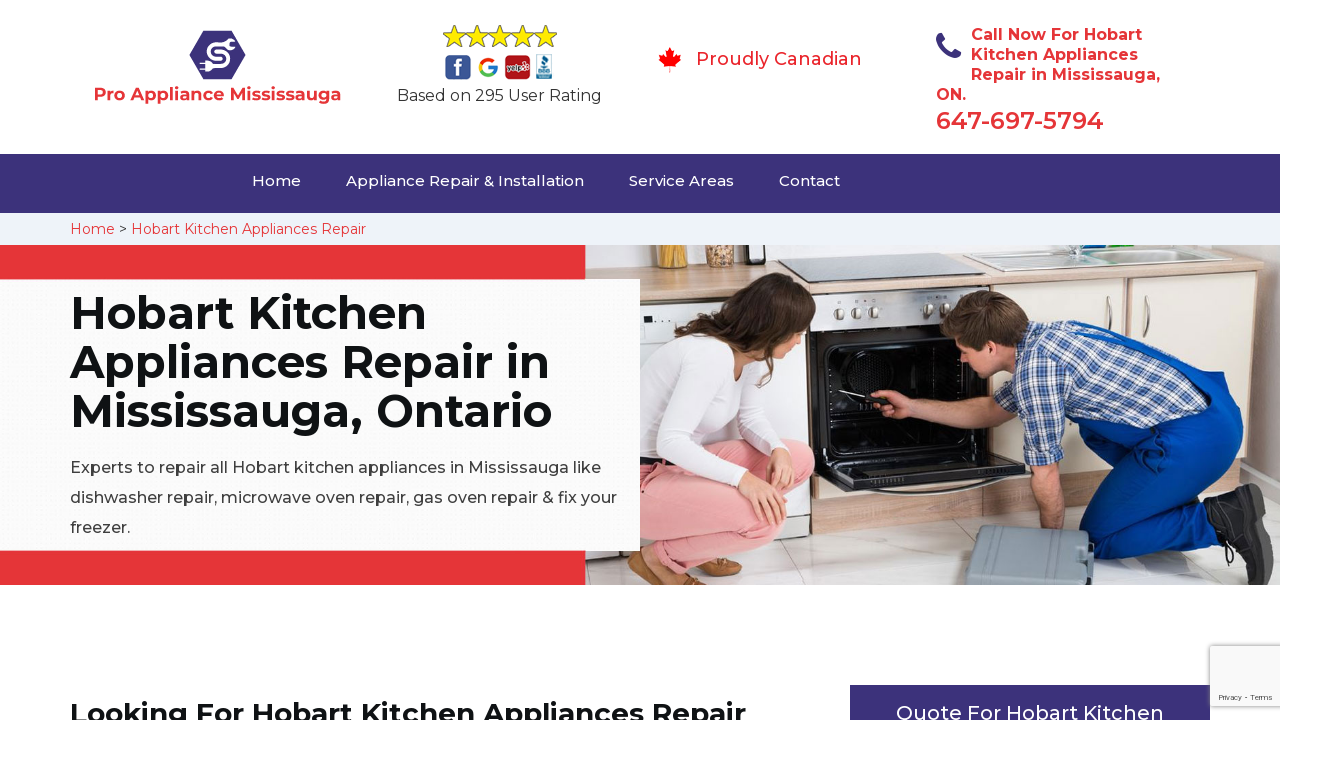

--- FILE ---
content_type: text/html
request_url: https://www.proappliancemississauga.ca/hobart-kitchen-appliances-repair/
body_size: 10639
content:
<!DOCTYPE html>
<html lang="en">
<head>
    <meta charset="UTF-8">
    <meta name="viewport" content="width=device-width, initial-scale=1">
    <title>Hobart Kitchen Appliances Repair Mississauga &#128383;- Hobart Gas Oven, Rangehood & Dishwasher Repair Near Me</title>
    <meta name="description" content="Hire experts for Hobart Kitchen Appliance Repair in Mississauga. We have &#9989; professionals for Hobart dishwasher repair & microwave oven repair. We repair Hobart gas oven, commercial dishwasher & kitchen Hobart oven repair. Give us a call at &#128383; 647-697-5794." />
    <meta name="keywords" content="Hobart kitchen appliances repair Mississauga, Hobart kitchen appliances repair near me Mississauga, Hobart dishwasher repair Mississauga" />
    <!--google fonts-->

    <!--favicon-->
    <link rel="icon" href="/assets/images/proudly-canadian.png">
    <!-- Lib & Custom Stylesheet Included -->
    <link rel="stylesheet" href="/assets/css/bootstrap.min.css">
    <link rel="stylesheet" href="/assets/css/font-awesome.min.css">
    <link rel="stylesheet" href="/assets/css/fontello.css">
    <link rel="stylesheet" href="/assets/css/owl-carousel.min.css">
    <link rel="stylesheet" href="/assets/css/magnific.min.css">
    <link rel="stylesheet" href="/assets/css/animate.css">
    <link rel="stylesheet" href="/assets/source/jquery.fancybox.css" media="screen" />
    <link rel="stylesheet" href="/assets/css/style.css">
    <link rel="stylesheet" href="/assets/css/responsive.css">
    <meta name="robots" content="index, follow">
    <meta http-equiv="Content-Type" content="text/html; charset=utf-8">
    <meta name="language" content="English">
    <meta name="revisit-after" content="7 days">
    <meta property="og:title" content="Hobart Kitchen Appliances Repair Mississauga &#128383;- Hobart Gas Oven, Rangehood & Dishwasher Repair Near Me" />
    <meta property="og:description" content="Hire experts for Hobart Kitchen Appliance Repair in Mississauga. We have &#9989; professionals for Hobart dishwasher repair & microwave oven repair. We repair Hobart gas oven, commercial dishwasher & kitchen Hobart oven repair. Give us a call at &#128383; 647-697-5794." />
    <meta property="og:image" content="/userfiles/images/appliance-services/kitchen-appliance-repair.jpg" />
    <link rel="canonical" href="https://www.proappliancemississauga.ca/hobart-kitchen-appliances-repair/" />

</head>
<body>
    <!--  Clickcease.com tracking-->
<script type='text/javascript'>var script = document.createElement('script');
script.async = true; script.type = 'text/javascript';
var target = 'https://www.clickcease.com/monitor/stat.js';
script.src = target;var elem = document.head;elem.appendChild(script);
</script>
<noscript>
<a href='https://www.clickcease.com' rel='nofollow'><img src='https://monitor.clickcease.com/stats/stats.aspx' alt='ClickCease'/></a>
</noscript>
<!--  Clickcease.com tracking-->

	<!--start header section -->
	<div class="main_menu_area1">
		<div class="container">
			<div class="">
				<div class="header_nav">
					<nav class="navbar navbar-default row">
					    <!-- mobile display -->
					<div class="col-lg-3 col-sm-6">
					    <div class="logo_flex">
					      <!--<button type="button" class="navbar-toggle">-->
					      <!--  <span class="icon-menu">M</span>-->
					      <!--</button>-->
					      <a class="logo" href="/">
							<img src="/userfiles/images/pro-appliance-mississauga.png" alt="appliance repair Mississauga" class="w-logo">
					      </a>
					    </div>
					</div>
					    
                    <div class="col-lg-3 col-sm-6">
					        <div class="icons-header text-center imgs">
                               <img src="/assets/images/top-rating-icon.png" alt="best appliance repair experts in Mississauga"><br>
                               <span> Based on 295 User Rating</span>
                            </div>
					    </div>
					    
                    <div class="col-lg-3 col-md-6 col-sm-12 col-xs-12">
                <div class="header-text proud">
                    <div class="header-icon">
                        <img src="/assets/images/proudly-canadian.png" alt="Same Day Appliance Repair Services in Mississauga">
                    </div>
                    <div class="header-info">
                        <span class="proudly-canadian">Proudly Canadian</span>
                    </div>
                </div>
            </div>
					    
					<div class="col-lg-3 hidden-xs hidden-sm">
                        <div class="header-text">
                            <div class="header-icon">
                               <i class="fa fa-phone"></i>
                               <i class="paint-roller"></i>
                            </div>
                            <div class="header-info">
                              <span class="phone">Call Now For Hobart Kitchen Appliances Repair in Mississauga, ON.</span>
                              <span class="pnumber"><a href="tel:647-697-5794">647-697-5794</a></span>
                            </div>
                        </div>
                    </div>
                    </nav><!--end .navbar-->
				</div><!--end .header_nav-->
			</div><!--end .row-->
			<div class="whatsapp-icon visible-xs">
                <a href="tel:647-697-5794">
                   <img src="/assets/images/phone-icon-mobile.png" alt="whatsapp icon" height="46" width="46">
                </a>
            </div>
		</div>
		<!--end .container-fluid-->
	</div><!--end .main_menu_area-->
	<!--end header section -->
	
	<div class="main_menu_area nav-color" style="padding:0;">
	    <div class="container">
			<div class="row">
				<div class="header_nav">
					<nav class="navbar navbar-default">
					    <!-- mobile display -->
					    <div class="logo_flex logo-d">
					        <div class="visible-xs logo-phone">647-697-5794</div>
					        <button type="button" class="navbar-toggle collapsed" data-toggle="collapse" data-target="#bs-example-navbar-collapse-1" aria-expanded="false">
                              <span class="sr-only">Toggle navigation</span>
                              <span class="icon-bar"></span>
                              <span class="icon-bar"></span>
                              <span class="icon-bar"></span>
                            </button>
					    </div>
					    <div class="navbar_flex responsive_menu">
					    	<div class="navbar-collapse">
						      <ul class="nav navbar-nav">
						        <li>
						        	<a href="/">Home</a>
						        	
						        </li>
						        
						        <li><a href="javascript:void(0);">Appliance Repair & Installation</a> <span
        class="responsive_click_menu fa fa-angle-down"></span>
    <ul class="dropdown-menu s-menu">
        <li>
            <div class="row">
                <div class="col-md-4">
                    <ul>
<li><a href="/hobart-stove-repair/">Stove Repair</a></li>
<li><a href="/hobart-residential-appliance-repair/">Residential Appliance Repair</a></li>
<li><a href="/hobart-range-repair/">Range Repair</a></li>
<li><a href="/hobart-washing-machine-repair/">Washing Machine Repair</a></li>
<li><a href="/hobart-dryer-repair/">Dryer Repair</a></li>
<li><a href="/hobart-kitchen-appliances-repair/">Kitchen Appliances Repair</a></li>
<li><a href="/hobart-freezer-repair/">Freezer Repair</a></li>
<li><a href="/hobart-oven-elements-replacement/">Oven Elements Replacement</a></li>
<li><a href="/hobart-commercial-appliances-repair/">Commercial Appliances Repair</a></li>
<li><a href="/hobart-dishwasher-installation/">Dishwasher Installation</a></li>
                    </ul>
                </div>

                <div class="col-md-4">
                    <ul>
<li><a href="/hobart-refrigerator-repair/">Refrigerator Repair</a></li>
<li><a href="/hobart-microwave-repair/">Microwave Repair</a></li>
<li><a href="/hobart-oven-repair/">Oven Repair</a></li>
<li><a href="/hobart-gas-stove-repair/">Gas Stove Repair</a></li>
<li><a href="/hobart-commercial-appliances-installation/">Commercial Appliances Installation</a></li>
<li><a href="/hobart-appliances-installation/">Appliances Installation</a></li>
<li><a href="/hobart-microwave-installation/">Microwave Installation</a></li>
<li><a href="/hobart-washing-machine-installation/">Washing Machine Installation</a></li>
<li><a href="/hobart-gas-stove-installation/">Gas Stove Installation</a></li>
<li><a href="/hobart-dishwasher-repair/">Dishwasher Repair </a></li>





                    </ul>
                </div>

                <div class="col-md-4">
                    <ul>
                        <li><a href="/hobart-dryer-installation/">Dryer Installation</a></li>                      
                        <li><a href="/hobart-refrigerator-installation/">Refrigerator Installation</a></li>
                        <li><a href="/hobart-range-installation/">Range Installation</a></li>
                        <li><a href="/hobart-freezer-installation/">Freezer Installation</a></li>
<li><a href="/hobart-oven-installation/">Oven Installation</a></li>
<li><a href="/hobart-oven-element-installation/">Oven Element Installation</a></li>
<li><a href="/hobart-stove-installation/">Stove Installation</a></li>
<li><a href="/hobart-kitchen-appliance-installation/">Kitchen Appliance Installation</a></li>
<li><a href="/hobart-residential-appliance-installation/">Residential Appliance Installation</a></li>
                    </ul>
                </div>
            </div>
        </li>

    </ul>
</li><li><a href="/service-areas/">Service Areas</a></li>
  <li><a href="/contact/">Contact</a></li>
 </ul>
 </div><!-- /.navbar-collapse -->
</div>
 </nav><!--end .navbar-->
	</div><!--end .header_nav-->
	</div><!--end .row-->
	</div>
	</div>

<div class="brd gray_bg">
<div class="container"><a href="/">Home</a>  &gt; <a href="/hobart-kitchen-appliances-repair/">Hobart Kitchen Appliances Repair</a></div>
</div>

<section class="banner" style="background: url(/userfiles/images/appliance-services/kitchen-appliance-repair.jpg);">
<div class="container">
<div class="row">
<div class="col-lg-6">
<div class="header_slide_text">
<h1>Hobart&nbsp;Kitchen Appliances Repair in Mississauga, Ontario</h1>
</div>

<div class="banner-text visible-lg">
<p>Experts to repair all Hobart kitchen appliances in Mississauga like dishwasher repair, microwave oven repair, gas oven repair &amp; fix your freezer.</p>
</div>
</div>
</div>
</div>
</section>

<section class="service_single_area section_padding">
<div class="container">
<div class="row">
<div class="col-md-8">
<div class="service_single_left">
<h2><strong>Looking For Hobart Kitchen Appliances Repair Near You? We Offer Hobart&nbsp;Commercial Kitchen Appliances Repair &amp; Small Kitchen Appliances Repair in Mississauga And We Repair All Types of Hobart Microwave Oven, Washer Dryer, And Refrigerator.</strong></h2>

<p>Appliances are integral to an enjoyable kitchen, whether you love or just appreciate having modern conveniences. When your Hobart&nbsp;kitchen appliances can't keep up with the work, whether due to inefficient performance or part damage, it can be frustrating. At <strong>Pro Appliance Mississauga</strong> we deliver quick, efficient, and effective services across Mississauga, Ontario. Our technicians are trained to find solutions to problems with any Hobart&nbsp;kitchen appliances including Hobart&nbsp;stoves, fridges,<strong> Freezers, Microwave Ovens</strong>, range hoods, cooktops, walk-ins, coffee makers, blenders, dishwashers, sinks, and more. For all your Hobart&nbsp;appliance problems, you can count on us to come up with a solution. Pro Appliance Mississauga provides service and repair for all Hobart&nbsp;kitchen appliances&nbsp;in Mississauga, Ontario.</p>

<p><img src="https://www.proappliancemississauga.ca/imggen/kitchen-appliances-repair.webp" alt="Kitchen Appliances Repair " /></p>

<h3>Mississauga Hobart&nbsp;Dishwasher Repair Near Me</h3>

<p>If you notice your Hobart&nbsp;dishes are consistently cloudy or still dirty after a cycle, you may need a dishwasher repair service. Call us at Pro Appliance Mississauga so we can help avert <strong>Ineffective Wash Cycles</strong> and irritating leaks. If it's the water that won't drain out of your Hobart&nbsp;dishwasher or your dishes aren't getting clean enough, you can get in touch with the professionals of <strong>Pro Appliance Mississauga</strong> so we can find you the best Hobart&nbsp;dishwasher service technicians in Mississauga, Ontario. We can work on numerous dishwasher brands. With our years of experience on thousands of Hobart&nbsp;dishwashers, you can rest assured we're familiar with your dishwasher and we have the right parts for the job.</p>

<h3>Small Hobart&nbsp;Appliance Repair in&nbsp;Mississauga</h3>

<p>Small appliances in homes play a major role in the convenience of our life. Malfunctioning any small appliance may create a big problem and inconvenience for you. Everyone has invested in <strong>Home Appliances</strong> and we rely on them every single day. Each one of your small appliances is prone to its own problems. If you want a functioning kitchen at all times, stay on top of the subtle cues that give away an appliance in distress. If your appliance has stopped working, <strong>Pro Appliance Mississauga</strong> is here to help. We offer same-day same Hobart&nbsp;appliance service and repair by one of our qualified technicians. Count on Pro Appliance Mississauga to have your small Hobart&nbsp;appliance working again as soon as possible.<br />
<img alt="Hobart small appliance repair in Mississauga" src="/userfiles/images/small-appliance-repair.jpg" /></p>

<h2>Our Hobart&nbsp;Kitchen Appliances Repair Services in Mississauga</h2>

<p>At Pro Appliance Mississauga we offer the following Hobart&nbsp;kitchen appliances repair services in Mississauga, Ontario:</p>

<ul>
	<li><strong>Mississauga Hobart&nbsp;Microwave Oven Repair</strong></li>
	<li><strong>Hobart&nbsp;Commercial Dishwasher Repair in Mississauga </strong></li>
	<li><strong>Mississauga Hobart&nbsp;Gas Oven Repair</strong></li>
</ul>

<p>From Hobart&nbsp;kitchen appliances to laundry equipment, the expert technicians at Pro Appliance Mississauga offer repair services for virtually any type of industrial or <strong><a href="/hobart-commercial-appliances-repair/">Hobart Commercial Appliance</a></strong> across Mississauga, Ontario. We know that your time is valuable, which is why we arrange our services around your schedule.</p>

<h3>Mississauga Hobart&nbsp;Microwave Oven Repair</h3>

<p>In Mississauga, Ontario we are your best, most-trusted option for fast, quick, and easy service, repair, and maintenance of your oven or double oven. Whether your oven won't turn on, your oven won't stay hot, or the door simply won't shut all the way, we will connect you to the <strong>Best Hobart&nbsp;Oven Service Technicians</strong> in Mississauga, Ontario. The Pro Appliance Mississauga technicians are highly trained, licensed, vetted, nearby, and guaranteed to help fix all of your oven needs.</p>

<h3>Hobart&nbsp;Commercial Dishwasher Repair in&nbsp;Mississauga</h3>

<p>If you are a business owner, you know that a well-functioning Hobart&nbsp;commercial dishwasher plays a vital role in keeping your business running smoothly especially in the Food Service Industry, hospitality, and other industries. When problems arise with even your Hobart&nbsp;commercial dishwasher, it can be not only costly but also inconvenient. At <strong>Pro Appliance Mississauga</strong> we offer Hobart&nbsp;commercial dishwasher repair service for the business owners of Mississauga, Ontario.&nbsp;&nbsp;<br />
<img alt="Hobart commercial dishwasher repair in Mississauga" src="/userfiles/images/commercial-dishwasher-repair.jpg" /></p>

<h3>Mississauga Hobart&nbsp;Gas Oven Repair</h3>

<p>At Pro Appliance Mississauga our technicians are <strong><a href="/hobart-oven-repair/">Hobart Gas Oven Repair Experts</a></strong> who you can trust for repairs on top appliance brands. We have repaired millions of Hobart&nbsp;gas ovens and glass stoves and ranges. Whatever the problem is with your gas oven,&nbsp; we'll provide the best <strong>Hobart&nbsp;Gas Oven Repair Service</strong>&nbsp;in Mississauga, Ontario</p>
</div>
<!--end .service_single_left--></div>
<!--end .col-md-8-->

<div class="col-md-4"><div class="service_single_right">
<div class="text-country">
<h4>Quote For Hobart Kitchen Appliances Repair in Mississauga, ON</h4>
</div>

<div class="services_support contactform mb_30">
<div class="expMessage">&nbsp;</div>

<form action="#" id="contactUs" method="post" wtx-context="9678D5E6-FF13-47A6-BD9D-B470A4B550EC">
<div class="form-group"><input class="form-control required" id="name" name="formInput[name]" placeholder="Name *" required="" type="text" wtx-context="83C95EAE-03B3-4DDA-831C-847F45594F35" /></div>

<div class="form-group"><input aria-invalid="false" class="form-control required valid" id="inputPhoneL" name="formInput[phone]" placeholder="Phone *" required="" type="text" wtx-context="734C4DA5-03A4-44A0-B487-5A0DAE216BBE" /></div>

<div class="form-group"><input class="form-control" id="email" name="formInput[email]" placeholder="Email *" required="" type="email" wtx-context="A1253E93-1F0C-4FDF-8BB5-EC02FFCD5CEC" /></div>

<div class="form-group"><textarea class="form-control" cols="30" id="" name="formInput[message]" placeholder="Messsage" rows="3"></textarea></div>

<div class="g-recaptcha" data-callback="setResponse" data-sitekey="6Ldt9s4aAAAAADlgForgcM5HVKFAi50Dan_9x9iC" data-size="invisible">&nbsp;</div>
<input id="captcha-response" name="captcha-response" type="hidden" wtx-context="AB6248F4-9BF5-4D49-8FCA-6A14480539CB" />
<div class="text-center"><button class="btn btn-red" type="submit">Submit Now</button></div>
<input name="action" type="hidden" value="submitform" wtx-context="484A3C11-F61C-4E11-8663-6877FC6276F5" />&nbsp;</form>
</div>

<div class="text-country">
<h4>Mississauga Location</h4>
</div>

<div class="services_support locationmap mb_30"><iframe allowfullscreen="" height="450" loading="lazy" src="https://www.google.com/maps/embed?pb=!1m18!1m12!1m3!1d369973.65558336105!2d-79.77453057823067!3d43.576984339610874!2m3!1f0!2f0!3f0!3m2!1i1024!2i768!4f13.1!3m3!1m2!1s0x882b469fe76b05b7%3A0x3146cbed75966db!2sMississauga%2C%20ON%2C%20Canada!5e0!3m2!1sen!2s!4v1620670518891!5m2!1sen!2s" style="border:0;" width="100%"></iframe></div>

<div class="text-country">
<h4>Mississauga Information</h4>
</div>

<div class="services_support mb_30">
<div class="city-img"><img alt="Mississauga" src="/userfiles/images/mississauga.jpg" width="100%" /></div>

<p>Mississauga is a large Canadian city neighbouring Toronto on Lake Ontario. On the lakefront, Port Credit has shops, a working lighthouse and a marina with a grounded freighter. Multi-use trails wind through the city's parks and woodlands. In the centre, Mississauga Celebration Square hosts multicultural festivals and has a skating rink in winter. A popular shopping destination, the city has several huge malls</p>
</div>
</div>
 <!--end .col-md-4--></div>
</div>
</div>
</section>
<section class="testimonial_area section_padding gray_bg">
<div class="container">
<div class="row">
<div class="col-md-12">
<div class="hero-section-title text-center">
<h2>Praise From Our Happy Clients About Our<br />
Hobart Kitchen Appliances Repair in Mississauga, ON</h2>
</div>
<!--end .hero-section-title--></div>
<!--end .col-md-12-->

<div class="col-md-8 col-md-offset-2"><!--end .testimonial_image-->
<div class="testimonial_slider owl-carousel text-center">
<div class="testimonial_details">
<p>Thanks Pro Appliance Mississauga! I called Pro Appliance Mississauga at 11 AM one day and they were at my house by 02:00-noon the same day. Pro Appliance Mississauga team was friendly, punctual, and courteous. They fixed the dishwasher too! He found a piece of glass lodged in our dishwasher water pump and removed it. We were so thankful to have the dishwasher fixed so that we could do our dishes. Thanks again.</p>
<span class="rating"><i class="fa fa-star"></i> <i class="fa fa-star"></i> <i class="fa fa-star"></i> <i class="fa fa-star"></i> <i class="fa fa-star-half-o"></i></span>

<h3>Smith Jordan</h3>
</div>

<div class="testimonial_details">
<p>Great outfit. The technician from Pro Appliance Mississauga came during the time window, did what needed to be done quickly, and even gave me a small discount. We chatted the entire time and it was a pleasure doing business with Pro Appliance Mississauga.</p>
<span class="rating"><i class="fa fa-star"></i> <i class="fa fa-star"></i> <i class="fa fa-star"></i> <i class="fa fa-star"></i> <i class="fa fa-star-half-o"></i></span>

<h3>Alex Stoke</h3>
</div>
<!--end Â .testimonial_details-->

<div class="testimonial_details">
<p>Very easy to schedule an appointment with Pro Appliance Mississauga - they even had same-day appointments available for appliance&nbsp;repairs. Their tech came within his 2 hours and called to give me a heads up. He was friendly, knowledgeable, and clearly explained what the problem was with my dishwasher and how he'd fix it, and the dishwasher has been running fine since.</p>
<span class="rating"><i class="fa fa-star"></i> <i class="fa fa-star"></i> <i class="fa fa-star"></i> <i class="fa fa-star"></i> <i class="fa fa-star"></i></span>

<h3>John</h3>
</div>
<!--end .testimonial_details--></div>
<!--end .testimonial_slider--></div>
<!--end .col-md-8--></div>
<!--end .row--></div>
<!--end .container--></section>


<section class="slider_service_area text-center" style="padding: 70px 0;">
<div class="container">
<div class="row">
<div class="col-md-12">
<div class="hero-section-title"><i class="icon-snowflake"></i>
<h4 class="brands_slider">Appliance Brands We Repair in Mississauga</h4>
</div>
<!--end .hero-section-title--></div>
<!--end .col-md-12--></div>
<!--end .row-->

<div class="row">
<div class="col-md-2">
<div class="slider_service_box">
<div class="brand_img"><a href="/hobart-kitchen-appliances-repair/"><img alt="hobart appliance repair" src="/assets/images/logos/hobart.png" /> </a></div>
</div>
</div>

<div class="col-md-2">
<div class="slider_service_box">
<div class="brand_img"><a href="/hotpoint-kitchen-appliances-repair/"><img alt="hotpoint appliance repair" src="/assets/images/logos/Hotpoint.png" /> </a></div>
</div>
</div>

<div class="col-md-2">
<div class="slider_service_box">
<div class="brand_img"><a href="/ikea-kitchen-appliances-repair/"><img alt="ikea appliance repair" src="/assets/images/logos/ikea.png" /> </a></div>
</div>
</div>

<div class="col-md-2">
<div class="slider_service_box">
<div class="brand_img"><a href="/inglis-kitchen-appliances-repair/"><img alt="inglis appliance repair" src="/assets/images/logos/inglis.png" /> </a></div>
</div>
</div>

<div class="col-md-2">
<div class="slider_service_box">
<div class="brand_img"><a href="/jennair-kitchen-appliances-repair/"><img alt="jennair appliance repair" src="/assets/images/logos/jennair.png" /> </a></div>
</div>
</div>

<div class="col-md-2">
<div class="slider_service_box">
<div class="brand_img"><a href="/kelvinator-kitchen-appliances-repair/"><img alt="kelvinator appliance repair" src="/assets/images/logos/Kelvinator.png" /> </a></div>
</div>
</div>

<div class="col-md-2">
<div class="slider_service_box">
<div class="brand_img"><a href="/kenmore-kitchen-appliances-repair/"><img alt="kenmore appliance repair" src="/assets/images/logos/kenmore.png" /> </a></div>
</div>
</div>

<div class="col-md-2">
<div class="slider_service_box">
<div class="brand_img"><a href="/kitchen-aid-kitchen-appliances-repair/"><img alt="kitchenaid appliance repair" src="/assets/images/logos/KitchenAid.png" /> </a></div>
</div>
</div>

<div class="col-md-2">
<div class="slider_service_box">
<div class="brand_img"><a href="/lg-kitchen-appliances-repair/"><img alt="LG appliance repair" src="/assets/images/logos/LG.png" /> </a></div>
</div>
</div>

<div class="col-md-2">
<div class="slider_service_box">
<div class="brand_img"><a href="/liebherr-kitchen-appliances-repair/"><img alt="liebherr appliance repair" src="/assets/images/logos/Liebherr.png" /> </a></div>
</div>
</div>

<div class="col-md-2">
<div class="slider_service_box">
<div class="brand_img"><a href="/magic-chef-kitchen-appliances-repair/"><img alt="magic chef appliance repair" src="/assets/images/logos/magic-chef.png" /> </a></div>
</div>
</div>

<div class="col-md-2">
<div class="slider_service_box">
<div class="brand_img"><a href="/marvel-kitchen-appliances-repair/"><img alt="marvel appliance repair" src="/assets/images/logos/marvel.png" /> </a></div>
</div>
</div>

<div class="col-md-2">
<div class="slider_service_box">
<div class="brand_img"><a href="/maytag-kitchen-appliances-repair/"><img alt="maytag appliance repair" src="/assets/images/logos/maytag.png" /> </a></div>
</div>
</div>

<div class="col-md-2">
<div class="slider_service_box">
<div class="brand_img"><a href="/miele-kitchen-appliances-repair/"><img alt="miele appliance repair" src="/assets/images/logos/miele.png" /> </a></div>
</div>
</div>

<div class="col-md-2">
<div class="slider_service_box">
<div class="brand_img"><a href="/moffat-kitchen-appliances-repair/"><img alt="moffat appliance repair" src="/assets/images/logos/moffat.png" /> </a></div>
</div>
</div>

<div class="col-md-2">
<div class="slider_service_box">
<div class="brand_img"><a href="/panasonic-kitchen-appliances-repair/"><img alt="panasonic appliance repair" src="/assets/images/logos/panasonic.png" /> </a></div>
</div>
</div>

<div class="col-md-2">
<div class="slider_service_box">
<div class="brand_img"><a href="/roper-kitchen-appliances-repair/"><img alt="roper appliance repair" src="/assets/images/logos/roper.png" /> </a></div>
</div>
</div>

<div class="col-md-2">
<div class="slider_service_box">
<div class="brand_img"><a href="/samsung-kitchen-appliances-repair/"><img alt="samsung appliance repair" src="/assets/images/logos/Samsung.png" /> </a></div>
</div>
</div>

<div class="col-md-2">
<div class="slider_service_box">
<div class="brand_img"><a href="/sharp-kitchen-appliances-repair/"><img alt="sharp appliance repair" src="/assets/images/logos/sharp.png" /> </a></div>
</div>
</div>

<div class="col-md-2">
<div class="slider_service_box">
<div class="brand_img"><a href="/signature-kitchen-appliances-repair/"><img alt="signature appliance repair" src="/assets/images/logos/signature.png" /> </a></div>
</div>
</div>

<div class="col-md-2">
<div class="slider_service_box">
<div class="brand_img"><a href="/smeg-kitchen-appliances-repair/"><img alt="smeg appliance repairs" src="/assets/images/logos/smeg.png" /> </a></div>
</div>
</div>

<div class="col-md-2">
<div class="slider_service_box">
<div class="brand_img"><a href="/speed-queen-kitchen-appliances-repair/"><img alt="speed queen appliance repair" src="/assets/images/logos/speed-queen.png" /> </a></div>
</div>
</div>

<div class="col-md-2">
<div class="slider_service_box">
<div class="brand_img"><a href="/sub-zero-kitchen-appliances-repair/"><img alt="sub zero appliance repairs" src="/assets/images/logos/sub-zero.png" /> </a></div>
</div>
</div>

<div class="col-md-2">
<div class="slider_service_box">
<div class="brand_img"><a href="/summit-kitchen-appliances-repair/"><img alt="summit appliance repair" src="/assets/images/logos/summit.png" /> </a></div>
</div>
</div>

<div class="col-md-2">
<div class="slider_service_box">
<div class="brand_img"><a href="/tappan-kitchen-appliances-repair/"><img alt="tappan appliance repair" src="/assets/images/logos/tappan.png" /> </a></div>
</div>
</div>

<div class="col-md-2">
<div class="slider_service_box">
<div class="brand_img"><a href="/thermador-kitchen-appliances-repair/"><img alt="thermador appliance repair" src="/assets/images/logos/thermador.png" /> </a></div>
</div>
</div>

<div class="col-md-2">
<div class="slider_service_box">
<div class="brand_img"><a href="/turbofan-kitchen-appliances-repair/"><img alt="turbofan appliance repair" src="/assets/images/logos/turbofan.png" /> </a></div>
</div>
</div>

<div class="col-md-2">
<div class="slider_service_box">
<div class="brand_img"><a href="/vent-a-hood-kitchen-appliances-repair/"><img alt="vent a hood appliance repair" src="/assets/images/logos/vent-a-hood.png" /> </a></div>
</div>
</div>

<div class="col-md-2">
<div class="slider_service_box">
<div class="brand_img"><a href="/viking-kitchen-appliances-repair/"><img alt="viking appliance repair" src="/assets/images/logos/viking.png" /> </a></div>
</div>
</div>

<div class="col-md-2">
<div class="slider_service_box">
<div class="brand_img"><a href="/voltas-kitchen-appliances-repair/"><img alt="voltas appliance repair" src="/assets/images/logos/voltas.png" /> </a></div>
</div>
</div>

<div class="col-md-2">
<div class="slider_service_box">
<div class="brand_img"><a href="/westinghouse-kitchen-appliances-repair/"><img alt="westinghouse appliance repair" src="/assets/images/logos/Westinghouse.png" /> </a></div>
</div>
</div>

<div class="col-md-2">
<div class="slider_service_box">
<div class="brand_img"><a href="/whirlpool-kitchen-appliances-repair/"><img alt="whirlpool appliance repair" src="/assets/images/logos/Whirlpool.png" /> </a></div>
</div>
</div>

<div class="col-md-2">
<div class="slider_service_box">
<div class="brand_img"><a href="/wolf-kitchen-appliances-repair/"><img alt="wolf appliance repair" src="/assets/images/logos/wolf.png" /> </a></div>
</div>
</div>

<div class="col-md-2">
<div class="slider_service_box">
<div class="brand_img"><a href="/zephyr-kitchen-appliances-repair/"><img alt="zephyr appliance repair" src="/assets/images/logos/Zephyr.png" /> </a></div>
</div>
</div>

<div class="col-md-2">
<div class="slider_service_box">
<div class="brand-img"><a href="/admiral-kitchen-appliances-repair/"><img alt="admiral appliance repair" src="/assets/images/logos/admiral.png" /> </a></div>
</div>
</div>

<div class="col-md-2">
<div class="slider_service_box">
<div class="brand_img"><a href="/aeg-kitchen-appliances-repair/"><img alt="aeg appliance repair" src="/assets/images/logos/AEG.png" /> </a></div>
</div>
</div>

<div class="col-md-2">
<div class="slider_service_box">
<div class="brand_img"><a href="/aga-kitchen-appliances-repair/"><img alt="aga appliance repair" src="/assets/images/logos/AGA.png" /> </a></div>
</div>
</div>

<div class="col-md-2">
<div class="slider_service_box">
<div class="brand_img"><a href="/amana-kitchen-appliances-repair/"><img alt="amana appliance repair" src="/assets/images/logos/amana.png" /> </a></div>
</div>
</div>

<div class="col-md-2">
<div class="slider_service_box">
<div class="brand_img"><a href="/amica-kitchen-appliances-repair/"><img alt="amica appliance repair" src="/assets/images/logos/amica.png" /> </a></div>
</div>
</div>

<div class="col-md-2">
<div class="slider_service_box">
<div class="brand_img"><a href="/anova-kitchen-appliances-repair/"><img alt="anova appliance repair" src="/assets/images/logos/Anova.png" /> </a></div>
</div>
</div>

<div class="col-md-2">
<div class="slider_service_box">
<div class="brand_img"><a href="/ariston-kitchen-appliances-repair/"><img alt="ariston appliance repair" src="/assets/images/logos/ariston.png" /> </a></div>
</div>
</div>

<div class="col-md-2">
<div class="slider_service_box">
<div class="brand_img"><a href="/asko-kitchen-appliances-repair/"><img alt="asko appliance repair" src="/assets/images/logos/asko.png" /> </a></div>
</div>
</div>

<div class="col-md-2">
<div class="slider_service_box">
<div class="brand_img"><a href="/avantgarde-kitchen-appliances-repair/"><img alt="avantgarde appliance repair" src="/assets/images/logos/avantgarde.png" /> </a></div>
</div>
</div>

<div class="col-md-2">
<div class="slider_service_box">
<div class="brand_img"><a href="/avanti-kitchen-appliances-repair/"><img alt="avanti appliance repair" src="/assets/images/logos/avanti.png" /> </a></div>
</div>
</div>

<div class="col-md-2">
<div class="slider_service_box">
<div class="brand_img"><a href="/bauknecht-kitchen-appliances-repair/"><img alt="bauknecht appliance repair" src="/assets/images/logos/bauknecht.png" /> </a></div>
</div>
</div>

<div class="col-md-2">
<div class="slider_service_box">
<div class="brand_img"><a href="/beaumark-kitchen-appliances-repair/"><img alt="beaumark appliance repair" src="/assets/images/logos/beaumark.png" /> </a></div>
</div>
</div>

<div class="col-md-2">
<div class="slider_service_box">
<div class="brand_img"><a href="/beko-kitchen-appliances-repair/"><img alt="beko appliance repair" src="/assets/images/logos/beko.png" /> </a></div>
</div>
</div>

<div class="col-md-2">
<div class="slider_service_box">
<div class="brand_img"><a href="/bertazzoni-kitchen-appliances-repair/"><img alt="bertazzoni appliance repair" src="/assets/images/logos/bertazzoni.png" /> </a></div>
</div>
</div>

<div class="col-md-2">
<div class="slider_service_box">
<div class="brand_img"><a href="/blomberg-kitchen-appliances-repair/"><img alt="blomberg appliance repair" src="/assets/images/logos/Blomberg.png" /> </a></div>
</div>
</div>

<div class="col-md-2">
<div class="slider_service_box">
<div class="brand_img"><a href="/blue-seal-kitchen-appliances-repair/"><img alt="blue seal appliance repair" src="/assets/images/logos/blue-seal.png" /> </a></div>
</div>
</div>

<div class="col-md-2">
<div class="slider_service_box">
<div class="brand_img"><a href="/blue-star-kitchen-appliances-repair/"><img alt="blue star appliance repair" src="/assets/images/logos/blue-star.png" /> </a></div>
</div>
</div>

<div class="col-md-2">
<div class="slider_service_box">
<div class="brand_img"><a href="/bosch-kitchen-appliances-repair/"><img alt="bosch appliance repair" src="/assets/images/logos/bosch.png" /> </a></div>
</div>
</div>

<div class="col-md-2">
<div class="slider_service_box">
<div class="brand_img"><a href="/brada-kitchen-appliances-repair/"><img alt="brada appliance repair" src="/assets/images/logos/brada.png" /> </a></div>
</div>
</div>

<div class="col-md-2">
<div class="slider_service_box">
<div class="brand_img"><a href="/cafe-kitchen-appliances-repair/"><img alt="cafe appliance repair" src="/assets/images/logos/cafe.png" /> </a></div>
</div>
</div>

<div class="col-md-2">
<div class="slider_service_box">
<div class="brand_img"><a href="/cove-kitchen-appliances-repair/"><img alt="cove appliance repair" src="/assets/images/logos/Cove.png" /> </a></div>
</div>
</div>

<div class="col-md-2">
<div class="slider_service_box">
<div class="brand_img"><a href="/dacor-kitchen-appliances-repair/"><img alt="dacor appliance repair" src="/assets/images/logos/dacor.png" /> </a></div>
</div>
</div>

<div class="col-md-2">
<div class="slider_service_box">
<div class="brand_img"><a href="/danby-kitchen-appliances-repair/"><img alt="danby appliance repair" src="/assets/images/logos/danby.png" /> </a></div>
</div>
</div>

<div class="col-md-2">
<div class="slider_service_box">
<div class="brand_img"><a href="/electrolux-kitchen-appliances-repair/"><img alt="electrolux appliance repair" src="/assets/images/logos/electrolux.png" /> </a></div>
</div>
</div>

<div class="col-md-2">
<div class="slider_service_box">
<div class="brand_img"><a href="/faber-kitchen-appliances-repair/"><img alt="faber appliance repair" src="/assets/images/logos/faber.png" /> </a></div>
</div>
</div>

<div class="col-md-2">
<div class="slider_service_box">
<div class="brand_img"><a href="/falmec-kitchen-appliances-repair/"><img alt="falmec appliance repair" src="/assets/images/logos/falmec.png" /> </a></div>
</div>
</div>

<div class="col-md-2">
<div class="slider_service_box">
<div class="brand_img"><a href="/fhiaba-kitchen-appliances-repair/"><img alt="fhiaba appliance repair" src="/assets/images/logos/Fhiaba.png" /> </a></div>
</div>
</div>

<div class="col-md-2">
<div class="slider_service_box">
<div class="brand_img"><a href="/fisher-paykel-kitchen-appliances-repair/"><img alt="fisher paykel appliance repair" src="/assets/images/logos/Fisher-&amp;-Paykel.png" /> </a></div>
</div>
</div>

<div class="col-md-2">
<div class="slider_service_box">
<div class="brand_img"><a href="/frigidaire-kitchen-appliances-repair/"><img alt="frigidaire appliance repair" src="/assets/images/logos/Frigidaire.png" /> </a></div>
</div>
</div>

<div class="col-md-2">
<div class="slider_service_box">
<div class="brand_img"><a href="/fulgor-kitchen-appliances-repair/"><img alt="fulgor appliance repair" src="/assets/images/logos/Fulgor.png" /> </a></div>
</div>
</div>

<div class="col-md-2">
<div class="slider_service_box">
<div class="brand_img"><a href="/gaggenau-kitchen-appliances-repair/"><img alt="gaggenau appliance repair" src="/assets/images/logos/gaggenau.png" /> </a></div>
</div>
</div>

<div class="col-md-2">
<div class="slider_service_box">
<div class="brand_img"><a href="/ge-kitchen-appliances-repair/"><img alt="ge appliance repair" src="/assets/images/logos/GE-(General-Electric).png" /> </a></div>
</div>
</div>

<div class="col-md-2">
<div class="slider_service_box">
<div class="brand_img"><a href="/haier-kitchen-appliances-repair/"><img alt="haier appliance repair" src="/assets/images/logos/haier.png" /> </a></div>
</div>
</div>

<div class="col-md-2">
<div class="slider_service_box">
<div class="brand_img"><a href="/hisense-kitchen-appliances-repair/"><img alt="hisense appliance repair" src="/assets/images/logos/hisense.png" /> </a></div>
</div>
</div>
</div>
<!--end .row--></div>
<!--end .container--></section>

<section class="padding-50px-tb bg-white ul-manage clients-section2 xs-padding-top-60px border-none" id="clients-section2">
<div class="container">
<div class="row">
<h2><strong>We serve the following locations around Mississauga </strong></h2>

<div class="col-sm-12">
<ul class="ul3">
	<li><a href="/churchill-meadows/kitchen-appliances-repair-churchill-meadows-on/">Churchill Meadows</a></li>
	<li><a href="/clarkson/kitchen-appliances-repair-clarkson-on/">Clarkson</a></li>
	<li><a href="/cooksville/kitchen-appliances-repair-cooksville-on/">Cooksville</a></li>
	<li><a href="/dixie/kitchen-appliances-repair-dixie-on/">Dixie</a></li>
	<li><a href="/elmbank/kitchen-appliances-repair-elmbank-on/">Elmbank</a></li>
	<li><a href="/erin-mills/kitchen-appliances-repair-erin-mills-on/">Erin Mills</a></li>
	<li><a href="/erindale/kitchen-appliances-repair-erindale-on/">Erindale</a></li>
	<li><a href="/lakeshore-missisauga/kitchen-appliances-repair-lakeshore-missisauga-on/">Lakeshore Missisauga</a></li>
	<li><a href="/lakeview/kitchen-appliances-repair-lakeview-on/">Lakeview</a></li>
	<li><a href="/lisgar/kitchen-appliances-repair-lisgar-on/">Lisgar</a></li>
	<li><a href="/lorne-park/kitchen-appliances-repair-lorne-park-on/">Lorne Park</a></li>
	<li><a href="/malton/kitchen-appliances-repair-malton-on/">Malton</a></li>
	<li><a href="/meadowvale/kitchen-appliances-repair-meadowvale-on/">Meadowvale</a></li>
	<li><a href="/port-credit/kitchen-appliances-repair-port-credit-on/">Port Credit</a></li>
	<li><a href="/rockwood-village/kitchen-appliances-repair-rockwood-village-on/">Rockwood Village</a></li>
	<li><a href="/streetsville/kitchen-appliances-repair-streetsville-on/">Streetsville</a></li>
	<li><a href="/hurontario/kitchen-appliances-repair-hurontario-on/">Hurontario</a></li>
	<li><a href="/streetsville/kitchen-appliances-repair-streetsville-on/">Streetsville</a></li>
	<li><a href="/east-credit/kitchen-appliances-repair-east-credit-on/">East Credit</a></li>
</ul>
</div>
</div>
</div>
</section>



                  


	<!--start footer section -->
    <footer class="footer_section">
        <div class="container">
            <div class="row">
                <div class="col-md-4 col-sm-6">
                    <div class="footer_box">
                        <h2 style="color:#fff;margin-bottom:20px;">About Pro Appliance Mississauga</h2>
                        <p>Pro Appliance Mississauga has set out to deliver the best and professional appliance repair services in Mississauga. Our skilled professionals will keep your appliances running efficiently through years of experience.</p>
                    </div><!--end .footer_box-->
                    
                </div><!--end .col-md-3-->
                <div class="col-md-5 col-sm-6">
                    <div class="footer_box service row">
                        <h2 style="color:#fff;margin-bottom:20px; padding-left: 12px;">Quick Links</h2>
                        <ul class="col-md-6">
                            <li><a href="/hobart-commercial-appliances-repair/">Commercial Appliances Repair</a></li>
							<li><a href="/hobart-gas-stove-repair/">Gas Stove Repair</a></li>
							<li><a href="/hobart-kitchen-appliances-repair/">Kitchen Appliances Repair</a></li>
							<li><a href="/hobart-oven-elements-replacement/">Oven Elements Replacement</a></li>
							<li><a href="/hobart-washing-machine-repair/">Washing Machine Repair</a></li>
                        </ul>
                        <ul class="col-md-6">
                            <li><a href="/hobart-dryer-installation/">Dryer Installation</a></li>
						
							<li><a href="/hobart-microwave-installation/">Microwave Installation</a></li>
							<li><a href="/hobart-refrigerator-installation/">Refrigerator Installation</a></li>
							<li><a href="/hobart-stove-installation/">Stove Installation</a></li>
							<li><a href="/privacy-policy/">Privacy Policy</a></li>
                        </ul>
                        
                        
                    </div><!--end .footer_box-->
                </div><!--end .col-md-3-->
                <div class="col-md-3 col-sm-6">
                    <div class="footer_box">
                        <h3 style="color:#fff; margin-bottom:20px;">Contact Information</h3>
                        <span class="support_email"><i class="fa fa-envelope"></i> <a href="mailto:info@proappliancemississauga.ca">Email Us</a></span>
                        <span class="support_num"><i class="fa fa-phone-square"></i> <a href="tel:647-697-5794">647-697-5794</a></span>
                    </div>

                    <!--end .footer_box-->
                </div><!--end .col-md-3-->
                
            </div><!--end .row-->
        </div><!--end .container-->

        <!-- copyright section -->
        <div class="footer_bg">
        <div class="container">
            <div class="row">
                <div class="col-md-12 text-center">
                    <div class="copyright">
                        <p> © <script>document.write(new Date().getFullYear()) </script> - All Rights Reserved, Pro Appliance Mississauga</p>
                    </div>
                </div>
              
            </div>
        </div>
    </div>
    </footer><!--end .footer_section-->
	<!--end footer section -->

   <!--end footer section -->
<script type="application/ld+json">
    {
      "@context": "https://schema.org",
      "@type": "NewsArticle",
      "headline": "Article headline",
      "image": ["/userfiles/images/appliance-services/kitchen-appliance-repair.jpg"],
      "datePublished": "2015-02-05T08:00:00+08:00",
      "dateModified": "2015-02-05T09:20:00+08:00",
      "author": [
        {
          "@type": "Person",
          "name": "Jane Doe",
          "url": "https://www.proappliancemississauga.ca/"
        }
      ]
    }
  </script>
  
  <script type="application/ld+json">
    {
      "@context": "https://schema.org",
      "@type": "BreadcrumbList",
      "itemListElement": [
        {
          "@type": "ListItem",
          "position": 1,
          "item": {
            "@id": "/hobart-kitchen-appliances-repair/",
            "name": "Pro Appliance Mississauga"
          }
        }
      ]
    }
  </script>
  
  <script type="application/ld+json">
    {
      "@context": "https://schema.org",
      "@type": "Organization",
      "name": "Pro Appliance Mississauga",
      "legalName": "Pro Appliance Mississauga",
      "alternateName": "Pro Appliance Mississauga",
      "url": "https://www.proappliancemississauga.ca/",
      "logo": "/userfiles/images/pro-appliance-mississauga.png",
      "foundingDate": "2001",
      "founders": [
        {
          "@type": "Person",
          "name": "Top"
        }
      ],
      "address": {
        "@type": "PostalAddress",
        "streetAddress": "Ontario",
        "addressLocality": "Ontario",
        "addressRegion": "Ontario",
        "addressCountry": "Ontario"
      },
      "contactPoint": {
        "@type": "ContactPoint",
        "contactType": "customer support",
        "telephone": "647-697-5794"
      },
      "sameAs": [
        "https://www.facebook.com/",
        "https://www.youtube.com/"
      ]
    }
  </script>
  
  <script type="application/ld+json">
    {
      "@context": "http://schema.org/",
      "@type": "Product",
      "name": "Hobart Kitchen Appliances Repair",
      "image": "/userfiles/images/appliance-services/kitchen-appliance-repair.jpg",
      "description": "Hire experts for Hobart Kitchen Appliance Repair in Mississauga. We have &#9989; professionals for Hobart dishwasher repair & microwave oven repair. We repair Hobart gas oven, commercial dishwasher & kitchen Hobart oven repair. Give us a call at &#128383; 647-697-5794.",
      "brand": {
        "@type": "Brand",
        "name": "Pro Appliance Mississauga"
      },
      "sku": "0",
      "gtin8": "0",
      "gtin13": "0",
      "gtin14": "0",
      "mpn": "0",
      "offers": {
        "@type": "AggregateOffer",
        "priceCurrency": "CAD",
        "lowPrice": "1",
        "highPrice": "10",
        "offerCount": "7"
      },
      "aggregateRating": {
        "@type": "AggregateRating",
        "ratingValue": "4.9",
        "bestRating": "5",
        "worstRating": "",
        "ratingCount": "295"
      },
  
      "review": {
        "@context": "http://schema.org/",
        "name": "Best Rating",
        "@type": "Review",
        "reviewBody": "Pro Appliance Mississauga answered my telephone call instantly and was beyond educated. He was very easy to connect with and also defeat the approximated time he offered me to get below. less than 20 mins! Incredible service. So handy and also good. 10/10 recommend. I'm beyond eased and really feel secure again in my house (after my secrets were taken). Thank you, Pro Appliance Mississauga.",
        "author": {
          "@type": "Person",
          "name": "John Parker"
        }
      }
    }
  </script>
  
  <script type="application/ld+json">
    {
      "@context": "http://schema.org/",
      "@type": "Review",
      "author": {
        "@type": "Person",
        "name": "John Parker"
      },
      "reviewBody": "Pro Appliance Mississauga answered my telephone call instantly and was beyond educated. He was very easy to connect with and also defeat the approximated time he offered me to get below. less than 20 mins! Incredible service. So handy and also good. 10/10 recommend. I'm beyond eased and really feel secure again in my house (after my secrets were taken). Thank you, Pro Appliance Mississauga.",
      "itemReviewed": {
        "@type": "LocalBusiness",
        "name": "Pro Appliance Mississauga",
        "priceRange": "$$",
        "telephone": "647-697-5794",
        "address": {
          "@type": "PostalAddress",
          "streetAddress": "Ontario",
          "addressLocality": "Ontario",
          "addressRegion": "Ontario",
          "addressCountry": "Ontario"
        },
  
        "image": "/userfiles/images/pro-appliance-mississauga.png"
      },
      "reviewRating": {
        "@type": "Rating",
        "ratingValue": 5,
        "worstRating": 1,
        "bestRating": 5,
        "reviewAspect": "Ambiance"
      }
    }
  </script>
  
  <script type="application/ld+json">
    {
      "@context": "http://schema.org",
      "@type": "WebSite",
      "url": "https://www.proappliancemississauga.ca/",
      "potentialAction": {
        "@type": "SearchAction",
        "target": "https://www.proappliancemississauga.ca/search/{search_key}",
        "query-input": "required name=search_key"
      }
    }
  </script>


    <!-- Ajax Included -->
    <script src="/assets/js/jquery.min.js"></script>
    <script src="/assets/source/jquery.fancybox.pack.js"></script>
    <script src="/assets/js/bootstrap.min.js"></script>
    <script src="/assets/js/owl.carousel.min.js"></script>
    <script src="/assets/js/waypoint.js"></script>
    <script src="/assets/js/jquery.counter.min.js"></script>
    <script src="/assets/js/magnific.min.js"></script>
    <script src="/assets/js/custom.js"></script>
     <script src="/asset/js/jquery.validate.min.js"></script>
      <script src="/asset/js/maskinput.min.js"></script>
    <script src="https://www.google.com/recaptcha/api.js" async defer></script>    
    <script>
        
        
(function ($) {
      "use strict";
         $('#inputPhoneL').mask("(999) 9999-999");
            $("#contactUs").validate({
        submitHandler: function () {
            grecaptcha.execute();
            return false; 
        }
    });
  })(jQuery);
    
    function setResponse(response) {
    document.getElementById("captcha-response").value = response;
    var curForm = $("#contactUs");
    console.log('Captcha OK');
    $("<div />").addClass("formOverlay").appendTo(curForm);
    $.ajax({
        url: "/mail.php",
        type: "POST",
        data: curForm.serialize(),
        success: function (resdata) {
            var res = resdata.split("::");
            console.log(res);
            curForm.find("div.formOverlay").remove();
            curForm.prev(".expMessage").html(res[1]);
            if (res[0] == "Success") {
                curForm.remove();
                curForm.prev(".expMessage").html("");
            }
        },
    });
    return !1;
}
    </script>
<!-- Default Statcounter code for Appliance Repairs
Mississauga https://www.proappliancemississauga.ca/ -->
<script type="text/javascript">
var sc_project=12547492; 
var sc_invisible=1; 
var sc_security="6b05544c"; 
</script>
<script type="text/javascript"
src="https://www.statcounter.com/counter/counter.js"
async></script>
<noscript><div class="statcounter"><a title="Web Analytics
Made Easy - StatCounter" href="https://statcounter.com/"
target="_blank"><img class="statcounter"
src="https://c.statcounter.com/12547492/0/6b05544c/1/"
alt="Web Analytics Made Easy -
StatCounter"></a></div></noscript>
<!-- End of Statcounter Code -->
    
    

</body>
</html>

--- FILE ---
content_type: text/html; charset=utf-8
request_url: https://www.google.com/recaptcha/api2/anchor?ar=1&k=6Ldt9s4aAAAAADlgForgcM5HVKFAi50Dan_9x9iC&co=aHR0cHM6Ly93d3cucHJvYXBwbGlhbmNlbWlzc2lzc2F1Z2EuY2E6NDQz&hl=en&v=PoyoqOPhxBO7pBk68S4YbpHZ&size=invisible&anchor-ms=20000&execute-ms=30000&cb=rwwsus2tzkzy
body_size: 49559
content:
<!DOCTYPE HTML><html dir="ltr" lang="en"><head><meta http-equiv="Content-Type" content="text/html; charset=UTF-8">
<meta http-equiv="X-UA-Compatible" content="IE=edge">
<title>reCAPTCHA</title>
<style type="text/css">
/* cyrillic-ext */
@font-face {
  font-family: 'Roboto';
  font-style: normal;
  font-weight: 400;
  font-stretch: 100%;
  src: url(//fonts.gstatic.com/s/roboto/v48/KFO7CnqEu92Fr1ME7kSn66aGLdTylUAMa3GUBHMdazTgWw.woff2) format('woff2');
  unicode-range: U+0460-052F, U+1C80-1C8A, U+20B4, U+2DE0-2DFF, U+A640-A69F, U+FE2E-FE2F;
}
/* cyrillic */
@font-face {
  font-family: 'Roboto';
  font-style: normal;
  font-weight: 400;
  font-stretch: 100%;
  src: url(//fonts.gstatic.com/s/roboto/v48/KFO7CnqEu92Fr1ME7kSn66aGLdTylUAMa3iUBHMdazTgWw.woff2) format('woff2');
  unicode-range: U+0301, U+0400-045F, U+0490-0491, U+04B0-04B1, U+2116;
}
/* greek-ext */
@font-face {
  font-family: 'Roboto';
  font-style: normal;
  font-weight: 400;
  font-stretch: 100%;
  src: url(//fonts.gstatic.com/s/roboto/v48/KFO7CnqEu92Fr1ME7kSn66aGLdTylUAMa3CUBHMdazTgWw.woff2) format('woff2');
  unicode-range: U+1F00-1FFF;
}
/* greek */
@font-face {
  font-family: 'Roboto';
  font-style: normal;
  font-weight: 400;
  font-stretch: 100%;
  src: url(//fonts.gstatic.com/s/roboto/v48/KFO7CnqEu92Fr1ME7kSn66aGLdTylUAMa3-UBHMdazTgWw.woff2) format('woff2');
  unicode-range: U+0370-0377, U+037A-037F, U+0384-038A, U+038C, U+038E-03A1, U+03A3-03FF;
}
/* math */
@font-face {
  font-family: 'Roboto';
  font-style: normal;
  font-weight: 400;
  font-stretch: 100%;
  src: url(//fonts.gstatic.com/s/roboto/v48/KFO7CnqEu92Fr1ME7kSn66aGLdTylUAMawCUBHMdazTgWw.woff2) format('woff2');
  unicode-range: U+0302-0303, U+0305, U+0307-0308, U+0310, U+0312, U+0315, U+031A, U+0326-0327, U+032C, U+032F-0330, U+0332-0333, U+0338, U+033A, U+0346, U+034D, U+0391-03A1, U+03A3-03A9, U+03B1-03C9, U+03D1, U+03D5-03D6, U+03F0-03F1, U+03F4-03F5, U+2016-2017, U+2034-2038, U+203C, U+2040, U+2043, U+2047, U+2050, U+2057, U+205F, U+2070-2071, U+2074-208E, U+2090-209C, U+20D0-20DC, U+20E1, U+20E5-20EF, U+2100-2112, U+2114-2115, U+2117-2121, U+2123-214F, U+2190, U+2192, U+2194-21AE, U+21B0-21E5, U+21F1-21F2, U+21F4-2211, U+2213-2214, U+2216-22FF, U+2308-230B, U+2310, U+2319, U+231C-2321, U+2336-237A, U+237C, U+2395, U+239B-23B7, U+23D0, U+23DC-23E1, U+2474-2475, U+25AF, U+25B3, U+25B7, U+25BD, U+25C1, U+25CA, U+25CC, U+25FB, U+266D-266F, U+27C0-27FF, U+2900-2AFF, U+2B0E-2B11, U+2B30-2B4C, U+2BFE, U+3030, U+FF5B, U+FF5D, U+1D400-1D7FF, U+1EE00-1EEFF;
}
/* symbols */
@font-face {
  font-family: 'Roboto';
  font-style: normal;
  font-weight: 400;
  font-stretch: 100%;
  src: url(//fonts.gstatic.com/s/roboto/v48/KFO7CnqEu92Fr1ME7kSn66aGLdTylUAMaxKUBHMdazTgWw.woff2) format('woff2');
  unicode-range: U+0001-000C, U+000E-001F, U+007F-009F, U+20DD-20E0, U+20E2-20E4, U+2150-218F, U+2190, U+2192, U+2194-2199, U+21AF, U+21E6-21F0, U+21F3, U+2218-2219, U+2299, U+22C4-22C6, U+2300-243F, U+2440-244A, U+2460-24FF, U+25A0-27BF, U+2800-28FF, U+2921-2922, U+2981, U+29BF, U+29EB, U+2B00-2BFF, U+4DC0-4DFF, U+FFF9-FFFB, U+10140-1018E, U+10190-1019C, U+101A0, U+101D0-101FD, U+102E0-102FB, U+10E60-10E7E, U+1D2C0-1D2D3, U+1D2E0-1D37F, U+1F000-1F0FF, U+1F100-1F1AD, U+1F1E6-1F1FF, U+1F30D-1F30F, U+1F315, U+1F31C, U+1F31E, U+1F320-1F32C, U+1F336, U+1F378, U+1F37D, U+1F382, U+1F393-1F39F, U+1F3A7-1F3A8, U+1F3AC-1F3AF, U+1F3C2, U+1F3C4-1F3C6, U+1F3CA-1F3CE, U+1F3D4-1F3E0, U+1F3ED, U+1F3F1-1F3F3, U+1F3F5-1F3F7, U+1F408, U+1F415, U+1F41F, U+1F426, U+1F43F, U+1F441-1F442, U+1F444, U+1F446-1F449, U+1F44C-1F44E, U+1F453, U+1F46A, U+1F47D, U+1F4A3, U+1F4B0, U+1F4B3, U+1F4B9, U+1F4BB, U+1F4BF, U+1F4C8-1F4CB, U+1F4D6, U+1F4DA, U+1F4DF, U+1F4E3-1F4E6, U+1F4EA-1F4ED, U+1F4F7, U+1F4F9-1F4FB, U+1F4FD-1F4FE, U+1F503, U+1F507-1F50B, U+1F50D, U+1F512-1F513, U+1F53E-1F54A, U+1F54F-1F5FA, U+1F610, U+1F650-1F67F, U+1F687, U+1F68D, U+1F691, U+1F694, U+1F698, U+1F6AD, U+1F6B2, U+1F6B9-1F6BA, U+1F6BC, U+1F6C6-1F6CF, U+1F6D3-1F6D7, U+1F6E0-1F6EA, U+1F6F0-1F6F3, U+1F6F7-1F6FC, U+1F700-1F7FF, U+1F800-1F80B, U+1F810-1F847, U+1F850-1F859, U+1F860-1F887, U+1F890-1F8AD, U+1F8B0-1F8BB, U+1F8C0-1F8C1, U+1F900-1F90B, U+1F93B, U+1F946, U+1F984, U+1F996, U+1F9E9, U+1FA00-1FA6F, U+1FA70-1FA7C, U+1FA80-1FA89, U+1FA8F-1FAC6, U+1FACE-1FADC, U+1FADF-1FAE9, U+1FAF0-1FAF8, U+1FB00-1FBFF;
}
/* vietnamese */
@font-face {
  font-family: 'Roboto';
  font-style: normal;
  font-weight: 400;
  font-stretch: 100%;
  src: url(//fonts.gstatic.com/s/roboto/v48/KFO7CnqEu92Fr1ME7kSn66aGLdTylUAMa3OUBHMdazTgWw.woff2) format('woff2');
  unicode-range: U+0102-0103, U+0110-0111, U+0128-0129, U+0168-0169, U+01A0-01A1, U+01AF-01B0, U+0300-0301, U+0303-0304, U+0308-0309, U+0323, U+0329, U+1EA0-1EF9, U+20AB;
}
/* latin-ext */
@font-face {
  font-family: 'Roboto';
  font-style: normal;
  font-weight: 400;
  font-stretch: 100%;
  src: url(//fonts.gstatic.com/s/roboto/v48/KFO7CnqEu92Fr1ME7kSn66aGLdTylUAMa3KUBHMdazTgWw.woff2) format('woff2');
  unicode-range: U+0100-02BA, U+02BD-02C5, U+02C7-02CC, U+02CE-02D7, U+02DD-02FF, U+0304, U+0308, U+0329, U+1D00-1DBF, U+1E00-1E9F, U+1EF2-1EFF, U+2020, U+20A0-20AB, U+20AD-20C0, U+2113, U+2C60-2C7F, U+A720-A7FF;
}
/* latin */
@font-face {
  font-family: 'Roboto';
  font-style: normal;
  font-weight: 400;
  font-stretch: 100%;
  src: url(//fonts.gstatic.com/s/roboto/v48/KFO7CnqEu92Fr1ME7kSn66aGLdTylUAMa3yUBHMdazQ.woff2) format('woff2');
  unicode-range: U+0000-00FF, U+0131, U+0152-0153, U+02BB-02BC, U+02C6, U+02DA, U+02DC, U+0304, U+0308, U+0329, U+2000-206F, U+20AC, U+2122, U+2191, U+2193, U+2212, U+2215, U+FEFF, U+FFFD;
}
/* cyrillic-ext */
@font-face {
  font-family: 'Roboto';
  font-style: normal;
  font-weight: 500;
  font-stretch: 100%;
  src: url(//fonts.gstatic.com/s/roboto/v48/KFO7CnqEu92Fr1ME7kSn66aGLdTylUAMa3GUBHMdazTgWw.woff2) format('woff2');
  unicode-range: U+0460-052F, U+1C80-1C8A, U+20B4, U+2DE0-2DFF, U+A640-A69F, U+FE2E-FE2F;
}
/* cyrillic */
@font-face {
  font-family: 'Roboto';
  font-style: normal;
  font-weight: 500;
  font-stretch: 100%;
  src: url(//fonts.gstatic.com/s/roboto/v48/KFO7CnqEu92Fr1ME7kSn66aGLdTylUAMa3iUBHMdazTgWw.woff2) format('woff2');
  unicode-range: U+0301, U+0400-045F, U+0490-0491, U+04B0-04B1, U+2116;
}
/* greek-ext */
@font-face {
  font-family: 'Roboto';
  font-style: normal;
  font-weight: 500;
  font-stretch: 100%;
  src: url(//fonts.gstatic.com/s/roboto/v48/KFO7CnqEu92Fr1ME7kSn66aGLdTylUAMa3CUBHMdazTgWw.woff2) format('woff2');
  unicode-range: U+1F00-1FFF;
}
/* greek */
@font-face {
  font-family: 'Roboto';
  font-style: normal;
  font-weight: 500;
  font-stretch: 100%;
  src: url(//fonts.gstatic.com/s/roboto/v48/KFO7CnqEu92Fr1ME7kSn66aGLdTylUAMa3-UBHMdazTgWw.woff2) format('woff2');
  unicode-range: U+0370-0377, U+037A-037F, U+0384-038A, U+038C, U+038E-03A1, U+03A3-03FF;
}
/* math */
@font-face {
  font-family: 'Roboto';
  font-style: normal;
  font-weight: 500;
  font-stretch: 100%;
  src: url(//fonts.gstatic.com/s/roboto/v48/KFO7CnqEu92Fr1ME7kSn66aGLdTylUAMawCUBHMdazTgWw.woff2) format('woff2');
  unicode-range: U+0302-0303, U+0305, U+0307-0308, U+0310, U+0312, U+0315, U+031A, U+0326-0327, U+032C, U+032F-0330, U+0332-0333, U+0338, U+033A, U+0346, U+034D, U+0391-03A1, U+03A3-03A9, U+03B1-03C9, U+03D1, U+03D5-03D6, U+03F0-03F1, U+03F4-03F5, U+2016-2017, U+2034-2038, U+203C, U+2040, U+2043, U+2047, U+2050, U+2057, U+205F, U+2070-2071, U+2074-208E, U+2090-209C, U+20D0-20DC, U+20E1, U+20E5-20EF, U+2100-2112, U+2114-2115, U+2117-2121, U+2123-214F, U+2190, U+2192, U+2194-21AE, U+21B0-21E5, U+21F1-21F2, U+21F4-2211, U+2213-2214, U+2216-22FF, U+2308-230B, U+2310, U+2319, U+231C-2321, U+2336-237A, U+237C, U+2395, U+239B-23B7, U+23D0, U+23DC-23E1, U+2474-2475, U+25AF, U+25B3, U+25B7, U+25BD, U+25C1, U+25CA, U+25CC, U+25FB, U+266D-266F, U+27C0-27FF, U+2900-2AFF, U+2B0E-2B11, U+2B30-2B4C, U+2BFE, U+3030, U+FF5B, U+FF5D, U+1D400-1D7FF, U+1EE00-1EEFF;
}
/* symbols */
@font-face {
  font-family: 'Roboto';
  font-style: normal;
  font-weight: 500;
  font-stretch: 100%;
  src: url(//fonts.gstatic.com/s/roboto/v48/KFO7CnqEu92Fr1ME7kSn66aGLdTylUAMaxKUBHMdazTgWw.woff2) format('woff2');
  unicode-range: U+0001-000C, U+000E-001F, U+007F-009F, U+20DD-20E0, U+20E2-20E4, U+2150-218F, U+2190, U+2192, U+2194-2199, U+21AF, U+21E6-21F0, U+21F3, U+2218-2219, U+2299, U+22C4-22C6, U+2300-243F, U+2440-244A, U+2460-24FF, U+25A0-27BF, U+2800-28FF, U+2921-2922, U+2981, U+29BF, U+29EB, U+2B00-2BFF, U+4DC0-4DFF, U+FFF9-FFFB, U+10140-1018E, U+10190-1019C, U+101A0, U+101D0-101FD, U+102E0-102FB, U+10E60-10E7E, U+1D2C0-1D2D3, U+1D2E0-1D37F, U+1F000-1F0FF, U+1F100-1F1AD, U+1F1E6-1F1FF, U+1F30D-1F30F, U+1F315, U+1F31C, U+1F31E, U+1F320-1F32C, U+1F336, U+1F378, U+1F37D, U+1F382, U+1F393-1F39F, U+1F3A7-1F3A8, U+1F3AC-1F3AF, U+1F3C2, U+1F3C4-1F3C6, U+1F3CA-1F3CE, U+1F3D4-1F3E0, U+1F3ED, U+1F3F1-1F3F3, U+1F3F5-1F3F7, U+1F408, U+1F415, U+1F41F, U+1F426, U+1F43F, U+1F441-1F442, U+1F444, U+1F446-1F449, U+1F44C-1F44E, U+1F453, U+1F46A, U+1F47D, U+1F4A3, U+1F4B0, U+1F4B3, U+1F4B9, U+1F4BB, U+1F4BF, U+1F4C8-1F4CB, U+1F4D6, U+1F4DA, U+1F4DF, U+1F4E3-1F4E6, U+1F4EA-1F4ED, U+1F4F7, U+1F4F9-1F4FB, U+1F4FD-1F4FE, U+1F503, U+1F507-1F50B, U+1F50D, U+1F512-1F513, U+1F53E-1F54A, U+1F54F-1F5FA, U+1F610, U+1F650-1F67F, U+1F687, U+1F68D, U+1F691, U+1F694, U+1F698, U+1F6AD, U+1F6B2, U+1F6B9-1F6BA, U+1F6BC, U+1F6C6-1F6CF, U+1F6D3-1F6D7, U+1F6E0-1F6EA, U+1F6F0-1F6F3, U+1F6F7-1F6FC, U+1F700-1F7FF, U+1F800-1F80B, U+1F810-1F847, U+1F850-1F859, U+1F860-1F887, U+1F890-1F8AD, U+1F8B0-1F8BB, U+1F8C0-1F8C1, U+1F900-1F90B, U+1F93B, U+1F946, U+1F984, U+1F996, U+1F9E9, U+1FA00-1FA6F, U+1FA70-1FA7C, U+1FA80-1FA89, U+1FA8F-1FAC6, U+1FACE-1FADC, U+1FADF-1FAE9, U+1FAF0-1FAF8, U+1FB00-1FBFF;
}
/* vietnamese */
@font-face {
  font-family: 'Roboto';
  font-style: normal;
  font-weight: 500;
  font-stretch: 100%;
  src: url(//fonts.gstatic.com/s/roboto/v48/KFO7CnqEu92Fr1ME7kSn66aGLdTylUAMa3OUBHMdazTgWw.woff2) format('woff2');
  unicode-range: U+0102-0103, U+0110-0111, U+0128-0129, U+0168-0169, U+01A0-01A1, U+01AF-01B0, U+0300-0301, U+0303-0304, U+0308-0309, U+0323, U+0329, U+1EA0-1EF9, U+20AB;
}
/* latin-ext */
@font-face {
  font-family: 'Roboto';
  font-style: normal;
  font-weight: 500;
  font-stretch: 100%;
  src: url(//fonts.gstatic.com/s/roboto/v48/KFO7CnqEu92Fr1ME7kSn66aGLdTylUAMa3KUBHMdazTgWw.woff2) format('woff2');
  unicode-range: U+0100-02BA, U+02BD-02C5, U+02C7-02CC, U+02CE-02D7, U+02DD-02FF, U+0304, U+0308, U+0329, U+1D00-1DBF, U+1E00-1E9F, U+1EF2-1EFF, U+2020, U+20A0-20AB, U+20AD-20C0, U+2113, U+2C60-2C7F, U+A720-A7FF;
}
/* latin */
@font-face {
  font-family: 'Roboto';
  font-style: normal;
  font-weight: 500;
  font-stretch: 100%;
  src: url(//fonts.gstatic.com/s/roboto/v48/KFO7CnqEu92Fr1ME7kSn66aGLdTylUAMa3yUBHMdazQ.woff2) format('woff2');
  unicode-range: U+0000-00FF, U+0131, U+0152-0153, U+02BB-02BC, U+02C6, U+02DA, U+02DC, U+0304, U+0308, U+0329, U+2000-206F, U+20AC, U+2122, U+2191, U+2193, U+2212, U+2215, U+FEFF, U+FFFD;
}
/* cyrillic-ext */
@font-face {
  font-family: 'Roboto';
  font-style: normal;
  font-weight: 900;
  font-stretch: 100%;
  src: url(//fonts.gstatic.com/s/roboto/v48/KFO7CnqEu92Fr1ME7kSn66aGLdTylUAMa3GUBHMdazTgWw.woff2) format('woff2');
  unicode-range: U+0460-052F, U+1C80-1C8A, U+20B4, U+2DE0-2DFF, U+A640-A69F, U+FE2E-FE2F;
}
/* cyrillic */
@font-face {
  font-family: 'Roboto';
  font-style: normal;
  font-weight: 900;
  font-stretch: 100%;
  src: url(//fonts.gstatic.com/s/roboto/v48/KFO7CnqEu92Fr1ME7kSn66aGLdTylUAMa3iUBHMdazTgWw.woff2) format('woff2');
  unicode-range: U+0301, U+0400-045F, U+0490-0491, U+04B0-04B1, U+2116;
}
/* greek-ext */
@font-face {
  font-family: 'Roboto';
  font-style: normal;
  font-weight: 900;
  font-stretch: 100%;
  src: url(//fonts.gstatic.com/s/roboto/v48/KFO7CnqEu92Fr1ME7kSn66aGLdTylUAMa3CUBHMdazTgWw.woff2) format('woff2');
  unicode-range: U+1F00-1FFF;
}
/* greek */
@font-face {
  font-family: 'Roboto';
  font-style: normal;
  font-weight: 900;
  font-stretch: 100%;
  src: url(//fonts.gstatic.com/s/roboto/v48/KFO7CnqEu92Fr1ME7kSn66aGLdTylUAMa3-UBHMdazTgWw.woff2) format('woff2');
  unicode-range: U+0370-0377, U+037A-037F, U+0384-038A, U+038C, U+038E-03A1, U+03A3-03FF;
}
/* math */
@font-face {
  font-family: 'Roboto';
  font-style: normal;
  font-weight: 900;
  font-stretch: 100%;
  src: url(//fonts.gstatic.com/s/roboto/v48/KFO7CnqEu92Fr1ME7kSn66aGLdTylUAMawCUBHMdazTgWw.woff2) format('woff2');
  unicode-range: U+0302-0303, U+0305, U+0307-0308, U+0310, U+0312, U+0315, U+031A, U+0326-0327, U+032C, U+032F-0330, U+0332-0333, U+0338, U+033A, U+0346, U+034D, U+0391-03A1, U+03A3-03A9, U+03B1-03C9, U+03D1, U+03D5-03D6, U+03F0-03F1, U+03F4-03F5, U+2016-2017, U+2034-2038, U+203C, U+2040, U+2043, U+2047, U+2050, U+2057, U+205F, U+2070-2071, U+2074-208E, U+2090-209C, U+20D0-20DC, U+20E1, U+20E5-20EF, U+2100-2112, U+2114-2115, U+2117-2121, U+2123-214F, U+2190, U+2192, U+2194-21AE, U+21B0-21E5, U+21F1-21F2, U+21F4-2211, U+2213-2214, U+2216-22FF, U+2308-230B, U+2310, U+2319, U+231C-2321, U+2336-237A, U+237C, U+2395, U+239B-23B7, U+23D0, U+23DC-23E1, U+2474-2475, U+25AF, U+25B3, U+25B7, U+25BD, U+25C1, U+25CA, U+25CC, U+25FB, U+266D-266F, U+27C0-27FF, U+2900-2AFF, U+2B0E-2B11, U+2B30-2B4C, U+2BFE, U+3030, U+FF5B, U+FF5D, U+1D400-1D7FF, U+1EE00-1EEFF;
}
/* symbols */
@font-face {
  font-family: 'Roboto';
  font-style: normal;
  font-weight: 900;
  font-stretch: 100%;
  src: url(//fonts.gstatic.com/s/roboto/v48/KFO7CnqEu92Fr1ME7kSn66aGLdTylUAMaxKUBHMdazTgWw.woff2) format('woff2');
  unicode-range: U+0001-000C, U+000E-001F, U+007F-009F, U+20DD-20E0, U+20E2-20E4, U+2150-218F, U+2190, U+2192, U+2194-2199, U+21AF, U+21E6-21F0, U+21F3, U+2218-2219, U+2299, U+22C4-22C6, U+2300-243F, U+2440-244A, U+2460-24FF, U+25A0-27BF, U+2800-28FF, U+2921-2922, U+2981, U+29BF, U+29EB, U+2B00-2BFF, U+4DC0-4DFF, U+FFF9-FFFB, U+10140-1018E, U+10190-1019C, U+101A0, U+101D0-101FD, U+102E0-102FB, U+10E60-10E7E, U+1D2C0-1D2D3, U+1D2E0-1D37F, U+1F000-1F0FF, U+1F100-1F1AD, U+1F1E6-1F1FF, U+1F30D-1F30F, U+1F315, U+1F31C, U+1F31E, U+1F320-1F32C, U+1F336, U+1F378, U+1F37D, U+1F382, U+1F393-1F39F, U+1F3A7-1F3A8, U+1F3AC-1F3AF, U+1F3C2, U+1F3C4-1F3C6, U+1F3CA-1F3CE, U+1F3D4-1F3E0, U+1F3ED, U+1F3F1-1F3F3, U+1F3F5-1F3F7, U+1F408, U+1F415, U+1F41F, U+1F426, U+1F43F, U+1F441-1F442, U+1F444, U+1F446-1F449, U+1F44C-1F44E, U+1F453, U+1F46A, U+1F47D, U+1F4A3, U+1F4B0, U+1F4B3, U+1F4B9, U+1F4BB, U+1F4BF, U+1F4C8-1F4CB, U+1F4D6, U+1F4DA, U+1F4DF, U+1F4E3-1F4E6, U+1F4EA-1F4ED, U+1F4F7, U+1F4F9-1F4FB, U+1F4FD-1F4FE, U+1F503, U+1F507-1F50B, U+1F50D, U+1F512-1F513, U+1F53E-1F54A, U+1F54F-1F5FA, U+1F610, U+1F650-1F67F, U+1F687, U+1F68D, U+1F691, U+1F694, U+1F698, U+1F6AD, U+1F6B2, U+1F6B9-1F6BA, U+1F6BC, U+1F6C6-1F6CF, U+1F6D3-1F6D7, U+1F6E0-1F6EA, U+1F6F0-1F6F3, U+1F6F7-1F6FC, U+1F700-1F7FF, U+1F800-1F80B, U+1F810-1F847, U+1F850-1F859, U+1F860-1F887, U+1F890-1F8AD, U+1F8B0-1F8BB, U+1F8C0-1F8C1, U+1F900-1F90B, U+1F93B, U+1F946, U+1F984, U+1F996, U+1F9E9, U+1FA00-1FA6F, U+1FA70-1FA7C, U+1FA80-1FA89, U+1FA8F-1FAC6, U+1FACE-1FADC, U+1FADF-1FAE9, U+1FAF0-1FAF8, U+1FB00-1FBFF;
}
/* vietnamese */
@font-face {
  font-family: 'Roboto';
  font-style: normal;
  font-weight: 900;
  font-stretch: 100%;
  src: url(//fonts.gstatic.com/s/roboto/v48/KFO7CnqEu92Fr1ME7kSn66aGLdTylUAMa3OUBHMdazTgWw.woff2) format('woff2');
  unicode-range: U+0102-0103, U+0110-0111, U+0128-0129, U+0168-0169, U+01A0-01A1, U+01AF-01B0, U+0300-0301, U+0303-0304, U+0308-0309, U+0323, U+0329, U+1EA0-1EF9, U+20AB;
}
/* latin-ext */
@font-face {
  font-family: 'Roboto';
  font-style: normal;
  font-weight: 900;
  font-stretch: 100%;
  src: url(//fonts.gstatic.com/s/roboto/v48/KFO7CnqEu92Fr1ME7kSn66aGLdTylUAMa3KUBHMdazTgWw.woff2) format('woff2');
  unicode-range: U+0100-02BA, U+02BD-02C5, U+02C7-02CC, U+02CE-02D7, U+02DD-02FF, U+0304, U+0308, U+0329, U+1D00-1DBF, U+1E00-1E9F, U+1EF2-1EFF, U+2020, U+20A0-20AB, U+20AD-20C0, U+2113, U+2C60-2C7F, U+A720-A7FF;
}
/* latin */
@font-face {
  font-family: 'Roboto';
  font-style: normal;
  font-weight: 900;
  font-stretch: 100%;
  src: url(//fonts.gstatic.com/s/roboto/v48/KFO7CnqEu92Fr1ME7kSn66aGLdTylUAMa3yUBHMdazQ.woff2) format('woff2');
  unicode-range: U+0000-00FF, U+0131, U+0152-0153, U+02BB-02BC, U+02C6, U+02DA, U+02DC, U+0304, U+0308, U+0329, U+2000-206F, U+20AC, U+2122, U+2191, U+2193, U+2212, U+2215, U+FEFF, U+FFFD;
}

</style>
<link rel="stylesheet" type="text/css" href="https://www.gstatic.com/recaptcha/releases/PoyoqOPhxBO7pBk68S4YbpHZ/styles__ltr.css">
<script nonce="N-nft5VQRm9ORoGiH4Hpsw" type="text/javascript">window['__recaptcha_api'] = 'https://www.google.com/recaptcha/api2/';</script>
<script type="text/javascript" src="https://www.gstatic.com/recaptcha/releases/PoyoqOPhxBO7pBk68S4YbpHZ/recaptcha__en.js" nonce="N-nft5VQRm9ORoGiH4Hpsw">
      
    </script></head>
<body><div id="rc-anchor-alert" class="rc-anchor-alert"></div>
<input type="hidden" id="recaptcha-token" value="[base64]">
<script type="text/javascript" nonce="N-nft5VQRm9ORoGiH4Hpsw">
      recaptcha.anchor.Main.init("[\x22ainput\x22,[\x22bgdata\x22,\x22\x22,\[base64]/[base64]/[base64]/bmV3IHJbeF0oY1swXSk6RT09Mj9uZXcgclt4XShjWzBdLGNbMV0pOkU9PTM/bmV3IHJbeF0oY1swXSxjWzFdLGNbMl0pOkU9PTQ/[base64]/[base64]/[base64]/[base64]/[base64]/[base64]/[base64]/[base64]\x22,\[base64]\x22,\x22w4/ChhXDuFIXMsO/wqhpVsO/w6HDpMKpwqtdO30Dwr7CrsOWbjNMVjHCgj4fY8OmS8KcKWJ5w7rDsz/DqcK4fcOJcMKnNcOxSsKMJ8OmwpdJwpxGMADDgD0ZKGnDhivDvgECwo8uARVXRTU+DxfCvsKpasOPCsK7w6bDoS/CmDbDrMOKwr7DrWxEw7DCq8O7w4Q5DsKeZsOrwp/CoDzCjTTDhD8AZMK1YGjDpw5/KMKiw6kSw4pYecK6WyIgw5rCkhF1byEnw4PDhsK9JS/ChsOgwrzDi8OMw74nG1ZuwqjCvMKyw6xOP8KDw5HDucKEJ8Kvw6LCocK2wonCmFU+PMKGwoZRw7VAIsKrwrnCicKWPyTCs8OXXAXCkMKzDD/Cr8KgwqXCp0zDpBXCjMOJwp1Kw5/Cp8OqJ0fDuyrCv1rDuMOpwq3DrS3DsmMqw5okLMO1X8Oiw6jDmxHDuBDDhDjDih9RFkUDwpMYwpvClTQKXsOnCMOjw5VDQjUSwr4QTGbDixbDgcOJw6rDvsKpwrQEwqp0w4pfQcOtwrYnwqbDiMKdw5I6w4/CpcKXVMO5b8OtCsOqKjkewpgHw7VILcOBwossTBvDjMKYPsKOaQDClcO8wpzDhArCrcK4w4Y5woo0wqw4w4bCsyMrPsKpSX1iDsKyw4ZqERc/woPCiyvCmSVBw4PDilfDvWvCuFNVw5grwrzDs1t/Nm7Dsn3CgcK5w5VLw6NlIcK0w5TDl3DDr8ONwo9Sw4fDk8Orw6PCnj7DvsKRw5UERcOiVjPCo8ODw71nYkZzw5gLacOxwp7CqHTDkcOMw5PCswbCpMO0SkLDsWDCgC/CqxpdFMKJacKUWsKUXMK6w7J0QsKJX1FuwqNoI8KOw5XDsAkMFVtheWUsw5TDsMKWw6wueMOXPg8aTzZgcsKRM0tSEhVdBTJRwpQ+ZcO3w7cgwqzCj8ONwqxYTz5FAMKew5h1wqzDtcO2TcODacOlw5/CgcK3P1gywqPCp8KCFcKad8KqwrzCosOaw4pWSWswVsOyRRtJL0Qjw4HCisKreEB5VnNxMcK9wpxpw7l8w5YXwow/w6PCv2oqBcO4w44dVMO1woXDmAI/w5XDl3jCiMKcd0rClcO6VTgiw75uw51Bw4paV8KWRcOnK2HCv8O5H8KgZTIVfMORwrY5w41bL8OsWlApwpXCr1YyCcKAPEvDmm7DoMKdw7nCrkNdbMKgH8K9KCvDh8OSPQXCr8ObX0/CpcKNSVvDiMKcKyfChhfDlw/CjQvDnVPDvCEhwonCssO/RcK3w6ojwoRrwpjCvMKBJntJIRJZwoPDhMK/[base64]/[base64]/ecK9RQnDnCdEw4YJBTfDlsKiw5bCkMK9EAIKwofDjE1LbQzCp8K/w6/CqsOFw5zDn8ORw7/[base64]/DrkMeL8KxwrBXIsOnwpJYwovDr23Dik4pwoDDu8Kww7jCscO4JMOnwrfDpsK+wp1ZZ8KbVjlYw5zCv8Oywp3CpnMxADEJDMKXDETCtcKhaQ3Dt8KMw4/DksKyw6LCrcOzdMOcw5PDlsOfRcKwdcKlwosjLFnCjXJnUsKKw5jClMK+YcOMc8Oqw4MVKnvCjz3DsBlAKCVhVA9XB3EgwoM9w7szwo/ChMKdL8K3w6vDk3VEJlkAdsKWdQ/Dg8Kjw4bDq8KQT1HCssOUP37Dp8KmDljDrBRSwqjCkyIGw6XDvRxRBDzDocOCRl8rSgtTwr/[base64]/EMOqw6rCpGzDkxzDocKMW8KcwopywoHDo01uWVXCvDfDpUkMTxFtw5/Dt0zCs8OMFxXCpsKJccKdXcKCbj/ChcK8wqPDsMKrDyXCt2LDr3Qtw4LCu8K+w4PCmsKxwrooQx7DoMK7wrV9L8KSw6DDklHDncOJwpjDqWpxU8OYwqMWI8KFwrbCkFR2OlHDkAwQw5HDhsKbw7wmR3bCvlJ+w5/[base64]/CscKywpd/wp/Cr1U/YEo8wrwww4TDvQTCvUdEwrjCvANxK0XDs1BWwrPDqyvDmsO0YmJhHsOIw6DCoMKiwrgnHMKYw5DCuR7Ckw7DulYVw4JNUAEUw6Jxw7Mdw4omScKoMALCkMO6AV/Ck0jCvgHDlsKCZh40w4HCosOGcSrDv8OaH8KKwqQueMKdw4lsSHU5RFIJwp/DpsK2ZsO4w5fCjsOeUcOFwrFodsOFU27CozDCrXLCgsKww4/CnhJCw5ZeLcKzacO5N8KbEMOBcDTDnsO0wos7NE/DlAZ4wq3Ctypzw6wbZ3gSwq0Gw7N9w5jCk8KsYsKKVhAvw5oZFcO0wr7CmsK8WEzChz4yw54MwpzDpMOvRi/DicOEaAXDjMKkwqfDs8O4wqHCucOeYsKVdQTDisOMI8OgwogCGjfDr8OCwq0ndsK5wo/DoAgqa8K9YsKEwrzDscKwNyvDsMK/PsKBwrLCjSzCuETDt8OQQl0rwp/DjsKMRCcRwpxwwoU9AMOPwppLMsKqwrzDkSjCnUogQsK3w6HCqnwVw4PDvXxjw5V6wrM6w4I4dVrDjSvDglzDucKSOMOSVcO4wpzDiMKnwrppwo/[base64]/[base64]/[base64]/DqhXDvUfDvQXCqcOWw6TDpsKGw6AFwr3DjBHDiMK8fAN/w6Few5XDvcOxwqjCmMOcwoVVw4PDsMKhMEPCvGXDiVB4C8OAV8OaBD1rMgnDnmk5w6RswrPDtktSwpwNw44gIjLDtsKzwq/CgsORQcOALsOSfHnDiEvChGvCosKJbljCgsKcVR8fwp/CoUTCo8KswpHDqC/ClgUjw7ADb8OMawpjwqZxFRzCrsKZw7pbw6o5US/[base64]/w4vDisOFFsKWwqfCtSJvG07DncKDw57ClWHDhsK7S8O1MMOFbTzDpsOJwq7Dr8OEw5jDjMK9KxDDgQ16wpQEXMK8HsOCbAbCngYNVzkAwp7CuUgwVTFHXMKkAsOGwoQEwphwRsKOPS/Ds2HDr8KBZVbDhB1nNcOYwoDCg2bDk8KZw4hbfCbCjsOTwqTDsWcpw77CqXvDn8O+wo7CkyXDlHfDscKFw4trOMOtB8Ozw4ZGQgDCpXUAUsOewowUwrbDj3/DtUPDnMOfwoLDnhDCqcKrw5vDkMKMTSZSCsKcwrHChMOqUEXDk3bCpcK3XnvCtsK0W8OnwrfDtkDDkMO0wrDCnA1/w483w7vCj8K5w6nCpXQLIx/DvmPDiMKCD8KhOCxjNBU1a8KpwpZVwrzCoU4Pw5IIwoFxMERXw5ECPw/[base64]/CqMKBwoXCjMO8LwzCkMKmX8KYw7XCpTZdDcO1w6TCgcKVwo7DoRjCo8OtTy5MZMKbSMKKQX0xdsOheRrCkcKYURI/wrhcIVNlw5zDmsOYw5vCscOaBS8awqRVwrc7wofChy4ww4MbwrrCqsOmecKow5PDl0fCmsKrYTwLecOVw4LCh2ITeC/DgWfDqCVPwqTDu8KReDLDvxY2UMO7wq7DtFfCh8OfwpkcwpdLLnQYJH0Mw6LCgMKJwqpkEHjDqSnDkMOpwrDDqCzDq8OWAiDDicOpIMKNVMKVwoPCmhDDu8K5wpnCtgrDr8KMw4DDvMOJw7AQw5ADdMKuaDPCpsOGwobCk1/Do8Oiw5vConoHZcOfwq/DiAnCoSPCjMKIAhTDrzjCncKKZTfCuQcSV8Kaw5fCmFVtLz7DssKgwqcQflxvwp/CikXCkVtpAwZKw6HCt1phYnMeOSzCkQN4w6jDuQ/CumnDhcOlwrbDn3QnwoxJbcOzwpLCp8KMwpbCnm8Tw7lSw7PDmMKBA0RdwpPDrMOSwqPCgiTCpsOtIFBcwopkUy0lw5jDjjMNw7xEw7AgXsK2c1lkwq9yKsOLwqkwLcKow4PDmsOUwpdJw6/Cj8OMZ8KBw5TDusO8IsOPT8Kzw7cVwprCmjhLEQvCsxwVRTLDv8K3wqnDscOrwqjCnsOFwoTCg3dCw7PDncKuw5HDqWJFJcKIIWsTUybDmmjDg0XCtMKwWMOkO0URCsOKw4BQTMKEAMOrwrJOFMKUwpjDicKowqc6XG8jcnknwpXDk1AGNsKuR37Dt8OsbFDDqw/[base64]/[base64]/CuGdPKljDvMOZNjBvXcOrUcO/Ck1xAsKAwqh7w6lNHGfCpmwxwprCoDpMXi9Hw7XDtsKlwpYuBlfCucOiwrFnDRATw6ZVw4BPCsOMcTTCjMKKwqDCvzh8LcOEw7B7wqwnZ8OMfMOmwrM7CEIlQcKkwrTCnnfCshAiwpMJw5/[base64]/DpDnDrmkLBHTCv2TDjTNhwrgRwoHDlHAMw7vCmMKDwqNzVEbDjnvCtMOMKnnDi8O3wpcSMcOLwrTDqxYGw5gSwpfCjsO7w5Anw65lCkjDkBggw5FiwprDk8OAGEXCpWsHGlrCp8KpwrcDw7zCgCjDscOsw7/Cq8OBIFAfwqtfw5gwJsK9BsKgw7HDvcOTwrPDtMKLw4M4eh/[base64]/Dn8K5wp7CgMOiw7zCqcO/H8KWw6sYAsKcJQs6QlvCv8Onw7EOwqgEwqcFYcOOwqzDgAQYwqEhVnJXwqx8wollKMK8Q8OZw6jCoMOFw61zw5rDnsOzwrTDqMOkTDLDtCLDsgp5Umt5GGXDo8OMYsK8YsKfKsOEFsOue8OQB8Ovw5zDujoobsK9N2Agw5LCghzCkMOZwojCuiLDjwx6w5s/wqzDp18qwo7Dp8KJw7PDm0nDp1jDj2PChkESw5zCpmo0aMKIHSPCk8OIBcKFw7bDlzsWX8O8ImvCjV/Clg8Ww450w6LCgSnDskzDtnLCrl9lCMOIE8KeZcOMBHvDg8OZwptCw4XDi8OBw4zCmcK0w5HDn8Owwr7Dp8Kow4AJRHhOYyjCjsKTDmVQwo8cw54pw5nCtRDCucOECGTDsj/DmAzDjUxvaHbDplduKzkww4J4w6JjWHDDp8OIw6vDrsK1FxB3w4VXOsKqw6kywpdYccKWw5nChkw5w4lQwqLDlil0w7Zfwq7DsxbDu3PCr8OPw4zCgcKJc8Odw7TDlVoIwpwSwqJlwptrTcO7woETVmRKVB/[base64]/Ci37Cuwd6ORc8X33CohbDpC/DkDdwP8OAwqlww4XDp13CkMK0wqjDrcK3e1nCrMKfw6EbwqrCksO9wowKaMOKD8OdwojChMObw4tNw5QBJsKbwr/CqsKYH8KRw48uTcKcw45uGh3Dp2LCtMORQMKuNcKNwqrCjUM0A8O4DMO7wolowoNww6t1w7VaAsO/SnLCpFdfw5I5LyZnLGDDl8Kvwpg/NsOZw6jDtcKPw6hDamZdDsK+wrFAw4NifAIqdx3CvMKCISnDssOGw6ZYDhTDscOow7DChH3CjAzCjcOeGW/DqCVLMnLCsMKmwp7CrcKDdMOrHkBowpkfw6HCjMK3w67Dvy9DSnF9XgxKw5h6w5Iww40SY8KEwpJEwokmwoLDhMKDIMKDRBdYWxjDvsOQw4sPMMOUw78MXMKZw6USKsOYCcOXQcOcKMKHwo7DqgjDn8KVfEd+csOMw4FZwrLCsUx/QsKKwrwSFBPCnT0DFTIvbRrDv8KHw6TCjF3ChsKmw40Ew7UTwr91NcOdw6x/w5gjwqPCjWVmFsO2w4A4w7V/wq7CtEhvEl7CqMKvTANNwo/CpcOGw5rDiULDlcKtaXtcEhY0wp4JwrTDnzvCv1lZwrRjd3PDncKTbcOIS8KlwqbCtsKuwoDChjDDkUcXwr3DqsKUwqFFScK/[base64]/DjCwEw4hTw51Aw4LCpnLDrcO2NsOtfMKNLsKeFcOpTsOaw5jComjDo8Klw4PCp0LChUrCpTnCpQvDv8OFwqxzD8OFDcKcLsKhw7p6w6Bhw4E6w4Blw7o4woZkOG4fKsK8w7lMw4fCqRNtBxAZwrLChEIuwrZmw5Ypw6bDiMOww7TDjB11w5tJAcKuPMO9EcK/Y8KgUETCjg8ZWwtIwrjCjsK0fsOEAhbDiMKMZcOOw694woXCkirCicOFw4DDqSDCgsKMw6HDiQHDqTXCrcOWwo7CnMK/eMOjBMKnw4FyJ8KZwqchw4bClMKWZcOnwr3DinNRwqzDpBYVw7RqwqTCiCYjwqXDhcOuw5pSHcKNd8OjeDLCuA1WCVkaFMO7X8KXw7gZB3LDgVbCuSjDsMODwpDDkgFCwqTCrWrCnD/CisK8VcOLUsK8wrrDlcOdSMKMw6bCkMKjacKyw7RQwqQTAsKHEsKhYMOsw5AIXEfCi8Obw5/[base64]/ClcOFwpHCjsKRw64ZwobCqgxkw4bCmsK/wrTCsMOrw4XCpDwawohjw4vDi8ODwp7DpkfCtMO8w4leUABBABzDinVKLFfDgETCqjRAKMKXwrXDsTHClFN8Y8Kvw7BiVMKYFwfCvMOYwpR9N8OlFT3CqcK/woHDqMOWw4jCsy7CgBc2VQw1w5bDm8O+CMK7fkl7C8Odw6liw7LCgMORwrLDiMKjwoHDhMK9FVvCjX4mwrIOw7TDu8KfJDHCvSJqwoguw57DncOkw5/CnxkXw5PCkzMFwox0TXDClcKow4XCpcOSER5FYzcQworCqsK7ZVTCpkRjw6DCmDNKwpXDvMKifUDClEDCiX3Cjn3DjcKEfMOTwqNbJcO4ScOlwoNLQsKywpV0QsK/w61lYznDkMKzYcOkw5BVwrxeEcKiwqrDmMO4wp3CusKkdABVVlJbw6g4R1LCnUFDw4TCu0MIbnnDq8KeGRUFOS3CrMO2w7EawqDDsEjDnHDDpj7CucKDKmk/EUYlKCkhaMKpw6teLAIob8OTYMOaNcKew5Uxc3I8QgM8wp7DhcOsVFQePGjDkcKYw4Iaw7DCuih3w7oxdi87d8KMwoAROsKpYH8NwoDDmcKGw6gywrsbw6sNJsOpw4TCs8OGJ8OsSidLwr/Cj8Ojw5HDom3DhwHDl8KiC8OTOlkCw43Dg8K9wrEtMl1bwq3Dun3DrsO6ccKhwocTGjjDrGHCkj1Qw51XAjY8w5d5w4/[base64]/[base64]/[base64]/DrcOIEsKRw6nCk8O3fMKhw6nCpDosJcO/wpxWw7Z5TiDCik/Cp8KJw5nCvcKKwqrCoEh4wpvCoHpVw64vA35ob8KMcsKJO8K2w5vCicKywqPCqcKxBGYQw5BEFMOjwqbDoCpmUcOvY8ORZcOrwprCpMOiw5zDoEMLFMKrG8O/H2EEwpnDvMObb8K5O8K3QXZBw7bCrHZ0Pkxuw6vCvB7DtcKGw7bDt0jCq8OSJTDCgsKIMsK5w7LCvVJfUsKTLsOefcKdNcOrw6TChk7CtsKWXEIAwqJNHsOOF3srCsKrJcOww6vDpsKww4DCnsOjK8KBXQpsw6nCjcKUwqtDwpnDvmrCqMOOwrPCknrCqTzDkVQQw5/CsGZ3w5fDsUzDm3d8wpjDu3DDmcKMVUTCoMO6wpd1eMKzYUgNMMKmwrZ9w7/Dj8KTw5bCrxBcesO2w4nCmMK1woh4w6dycMKNLnvCvkLCj8K5wq/CusOnwpBDw6LCvWjCkHrDlcO9w7RPGXRoawbCqlbCpl7DssKJwqnDu8O3LMOYNcOjwrsBLMKVwq5hwpYmwpZFw6U5A8O1wp3ClRHCpsOaaU9CDcKjwqTDgndrwqFmbsKnPMOxIirCuVcRJVHCi2lqw5RGJsKVEcOdwrvDlV3CtGXDssK5dMKowp7Co07DtQ/DsWDDugdqC8OBwoTCkgdYwqZ/w4jDmml8JisWQS5cwpvDlz7DrcOheCjDo8OOahFewqwDwrQtwqRUwrLCsVQ5w4LDlSzCvcOAeU3CriVJw6nCrzc8IVnCojslYcOEdHrCs34qw7bDhcKLwoI7SQbCl0E3PcKlM8OXwqjDhSzChHLDicOYC8K5w6bCoMOIw7RXIAfDjsKESsOhw6pCGcO+w5U+wq/CqMKBOsKJw5wqw7EnS8KCdnbCgcObwqNrw7LCi8Kaw7bDqcO1PC3DrsKVIDPCmXzCsQzCoMO7w7QKTsO8UUBvFBJAG38uw4DCkQUuw5TDmFzCtcOUwq0Uw7PCn1ABfA/DvUAjSHTDhjQsw6kBGm7CtMOywrbCkxBHw6RDw5DDmsKawp/Ch2XCosOUwoouwrnCucONNsKdbj0fw4Y9NcKResKJYmRHVsKYwr/CtDHDonROw5BDJsOYw6vDicOiw7JIF8OCw7/[base64]/CoRbDgsK3bMO3w7DDimx2w5Qkw5Ubwrl5w54Yw7Jdwr04wpLCqi/CjD/Cqh3CgFxTwrB+WsK7wqpqLTMdHigEw5ZiwqkGwpnCn0xlQMKRWsKPcMKHw4/DoHx6NsO8wpPCucKlw4HCqMKyw47CpF5fwpkaPQbCiMOLwrJJEMKrAkBDwpMKOsOVwqrCjkI3wqvCvGnDh8KGw6wXGCjCmMKxwrwhQw3DlMOUKMOhYsOWwoQtw4c/ERPDp8O/JMOMKMOIMU3DrV8Uw73CrMO8P3/CsELCrjZFw6nCuBEYOcKkJsKIwrDCkAZxw47CjUXCtlXCnWLCqnbCvxvCnMOOwpcaR8KOTXnDtxXCpMOgXMOIUXzDu0/DvnfDvyLCosOwKQVNwotVwrXDjcK9w6/Dp03CusO8w7fCo8OvfyXCmXHDosOFDMKRXcO1BcKHUMKMw7LDt8Oxw49veEnDoQvCvMKeVcKEw7jDo8KPMXB+AsOuw7UbLhsOw59tDEDDm8OHM8KKw5ondcKDw4oTw7vDqsKiw6/CkMObwpLCpcKqcR/CgCUqw7XDlxPCkybCscKCIMKTw7twLsOxw61yccOCwpQiV1Y1w7t/woXCtMKkw6TDlcOaGhIoc8OZwqPCpkfCpMOZR8KgwrfDosO5w67ChwbCpcO7wohKfsKLJERQN8KgDQPDjW4HS8OxH8K4wrNNE8ORwqvCs0gADlstw5YSwovDvcOowpfDqcKaaAQMYsKCw7kDwqPCmV5pWsKowpzDscOfBip8PMOUw4AJwo/CtMOOKXrCrh/[base64]/IMK3wovCpCTCm0pGd17DpMOIWV3DpGfCrcOHNTYwNH/DpzrCtcOMexvDmQ3DgcOIesOjw508w5bDjcOzwo9ew7zCsi1LwojDoQnCoj7CosOxw4YEdDPCisKbw5XCok/[base64]/CgsO7wpPDj3vDj0ZCwrTDqcK0ZsONTGjDoMObw7kAwrnCu0wJUcKqA8Krw4wXw443w6QqHcKwFyAvw6fCvsKiw4jCrBLDkMKewph5w54WNz4PwqQpd0kfZ8OCwr3DljrDp8KqJMOHwpMkwrnDnB1cwoTDiMKWwr9/KcOYH8Kiwr1vw67DhMKsHcO/[base64]/[base64]/woh+CMKiw5kPW35hw74lwq14w4fDkA3CqsK6E3cnwo0kw7IFwrVFw6lDZcKcSsKkQ8O+wo87wosYwrfDvENzwo12w6zCtSDCmWQzWgprwp93KcKowpvCusO4wrDDs8K7w6plw5xtw5VTw5A5w4LChWvCn8KUDcKRZ2h4RMKuwpFDeMOmNzdLR8OLcy/ClBAWwoNNScKHLkvDoi/Dt8KYQsO4w4/[base64]/[base64]/w5sIc8OCwr/[base64]/CtC3CnVDDpEbCr8ObwpHCsMOHZhUxesOFw7fDicOTw7rDuMOPLmzCjkzDrsO/Z8Ofw6l8wrzCrsOOwrpDw7RpdBsxw5vCqsOMNcOow4tqwozDt0HDkh7Cs8Onw67DusOodcKFw6AvwrbCt8OlwpVUwp/CogrDnRHDhEA9wobCpWjCnBZtfsKtbcOnw7RSw4zDvsOAdsK9FHE3dMKww4LDlcK8w7LDt8OOw7jCvcOAA8KZcx/ChmvDm8OTwq/[base64]/DocKGwpQmOsOnwqHClMOcNg7DnBzDtSLDhl4BbkHDjsOEwpIIA27DnVMrNF09wp5ow7fDtQ17dcK8w6BRUsKHSxQGw7wkYcK3w6IHwpROIkZMTsO+wpdAYEzDnsK6FcKyw4UvH8OFwq8PcWfDt0LDjB/DkgLCgGF+wrUHecO7wqErw7p2Y2nCkcO1McOPw7rDjQfDgTUmw7HDqjLDtWzCuMOdw4LCqSs2U03DucOTwpFVwrlYMMKyH0rDrcKDwo/DoxU0XW/DpcK+wq1RFl3DssO9wp1ywqvDlMKUcicmScKhwo5UwpTDkMKnA8ORw7fDocKfw45IAXczwrLCgg3CucKWwrHDvcO/N8OWwqDCkTBtw73CskAawr/[base64]/DvXg/VcK6FcKTHQzCiw3DomzDucOaaDrCqA1jw75XwprCiMK/DBd8wq8nw6HClELCmWbCoU/Cu8OWTS7DsF8aHhgLw5B/woHDnsODRjhgw6wAeUgEbHwBPwTCvcKUwqHDgQ3DmRB1aSFiwqvDsE7DjALCg8KhCFnDtsO2UhvCosKBHT8tNxpOF1xCMhXDhx9Xw6tPwo4LEsOSBcKewo/Dty9NNMODV2TCqsKHwrzClsOvw5LDusO2w53DrgvDs8K8FMKgwqVJw5nCo2HDi1LDjwFdw4BDc8OlCW/DjMK0wrpEU8K6OknCvg8Tw5zDqsOBRsKewoFuN8K+wrRbIsOHw64yEsOZM8O+UCVtwo/[base64]/[base64]/wpnCrnjCnsORRMO6KV7DrDUWw6vCgULDsmQPw7R8VVBBdz0PwoJJYEJLw6/Dny1VPsOdYsKUCxlKAx/DqcKEwoZmwrfDhE0WwonCqS5QNsKbT8KwcEnDrGzDp8KVMsKGwrbCvsKJKsKOccKcPjMjw7RTwpjCixVqbcOywowswoHCkcK4QS/Dk8OowpV6b1TDhiRxwoLDgFfDnMOUHcOhfcOjKsKeNGTChRw4C8O3N8Ozw6/DvBdsGMOZwq1jEwPCu8Odw5LDl8OqMGFwwoXCtn/DlBwhw6ozw5dbwpHCpghww65RwrFAw6LCpMOXwpp5JlFHZSx3IH3Ct3zCkMOQwoVNw6FmAcOswpZnYR5Ww4AIw5zDk8KCwoFwEl7DksKxA8OnaMK+w67CqsOcN2LCtgkFO8KRYMOowoDCjig2aAQBB8Oje8O/[base64]/Dl8O4fgEwXVVrwooDwqFsV8Odw5TDqHAqAz/Dl8KmwrlFwpUOYsKtw61oYVLCkhxLwq03wojCugHDgjgfw6/DilvCuwfCjcOww6sqNygOw51HKMOkUcKmw6PChm7CsQvCnxPDscOtw4vDucK7Z8OxLcOWw6EqwrEEE0BlTsOoN8OTwrs9eGBiH3APT8KqEncmDj/[base64]/DvcOhwrLDozHClcKxPsOec2IqO1HDkxTCk8KlasKNGMKefGtveXs/w4QPwqbCmMORbsO3FcKHw4ZkDyp0w5ZUJ2/ClQ4dZQfDtRHCgsO6wr7Du8OgwoZVFFnCjsKsw6/[base64]/SMKEZcOHASbDu1kkw5LChh3DpsKbTSvDncK+woTCtHgPwojCocK/d8Ohw6fDlksZNiXCkcKSwqDCn8KUPTRPZUk/V8KEw6vCn8Kuw7bDgHHDtADCmcK4w6nDlgtZHsOvOMOhSH15bcOXwp5iwrQ1RFrDv8OgbGEJJsOnw6PClxxFwqpyEkdgXlbDqkrCtsKJw7DCt8OCLgHDrMK6w6zDhcOpECVOckHCucObNF/CgQsMwqADw61GDnDDtsOdw4ttIW9rJMKnw5BNEsKBwpluFUkmIQrDvAQxecOHwoNZwqDCmSjCqMKAwpdDZsKGfSV/D0l/wrzDhMObBcOtw63DnmRNV0/DnEwYwoEzw4LCi2YddRZRw5zCsyEnKHorKsKgBMOlw5Rmw6zDsjfCozsUw4jCmgYtw7PDmyMaYsOmwqN2w4/DgsO2w67Ch8KgDMOMw6PDv34tw59dwpRALcKEcMKwwrs2aMOvwqM5wogxSsOLw7AIITDDj8O+w48kw5ASfMK6LcO8wrXCi8O+ZQ9hVA/[base64]/DqypEw6rCtE0uGGXDgsOtdmdgdBBdw5Riw5NrL8KtdMKncxgIByjDm8KJeQ4bwo8Lw45pPsOSWn8awr/DlQ52wqHCpUxSwp3CusKtUVBHXUpBPS0LwpPCtsO/wrhDwpLDoUnDg8KqB8KZKg/Dl8KrUsKrwrLCrjbCvsOSdMKWQjvCgyPDjcOYM3DCvx/DhMOKZsKJKAgnWmFhHlvCtsKDw600wqNQLi9ewqTCpMOQw7XCsMKSw5nChHIQfMOCZCfDuwZaw7LCjMOBSsOawoHDjCbDtMKlwoFVDsK9wpbDj8OmXiYPcMKzw6/[base64]/w7nChh8MZ3/Dp0/DhjzDpcKFd1hsUcK8FMOsHEkOEzc0w5RFOQ7CgmFiB3MdKsOYRAPCucOewoLDjAQiCsO1ZzrCuV7DsMKrJmR5wr9xc1XCtHs5w5fDlUvDlsKSVnjCiMOTw4dhLcO5KMKhe0LCoGA9w5/DmETCpcKnw4LDpsKeFn9jwrZ3w7gVO8K8DMKhwqnDuVUew6XDqQkWw4bDtwDDu2odw4tafcOzesOtwpEUAErDjhoAc8KoKUTDn8Kgw7JAw41Jw6otw5nDhMKfw5LCt2PDt0lEKsKPRF92RV/CoFN/[base64]/RnfCtcOSwqDCvFDDlgVpUCbDucOkQcOJw4xsdsKAw7vDqMKfLcK2IcOawr43wpxnw7hYwrTCgkvClF8eZcKnw6ZSw7I6O1JAwqIiwpLDg8KuwqnDt1pqJsKow5vCsEljwp7Dp8O7d8OASWfChR/[base64]/cHdKGMO2w7AID8KowpzDrsKCwr/DrRouw7hgaUBeAMOQw4nCn38oOcKcwrDCjhpEE3nCtg4iGcOcD8KiFAfCgMO8NcKdwrcYwpvCjhbDtQscFDNGennDmMKtT2nCusOlJ8K/DHR2BMKew690bcKUw61Aw7LCnxPCnsKiaWPDgwfDsVvDnMO2w79scMKwwqHDrcO6BMOew43DjMOdwqtBwq3DgMOrPRUnw6/[base64]/CscKZS8K1CxdobBwgNcKowoPCj3nCocOwHcO4w4bCoBrDsMOUwpAzw4cpw78cH8KONwHDqsKtw7nClsOew7cGw6wHIBjCr0QbW8OQw5zCsWzDmsKcd8O+csKcw5djw5PDkADDjQhpT8KrSsOPImFKNsKrVcOpwpoAFMOTV3/Dj8K9wpPDusKIc2jDoEkrVMKANgTDscONw4gnw7FjLShZScKgLcKDw6fCvMOEw7LCksOgwo/CnnvDssKZw4hSBTrCr0HCoMKiQ8OJw6fDjlhtw4PDlBwQwp/DtE/[base64]/w7/DrMOxw7MYQDHCoT05woEWw6rDu8O4wpoTNFl6wopyw5DDv1DCrcObw7wmwrlZwpgAScOXwrvCqlxnwoUnIT0ww5nCo3jCpRBpw48Uw7jCpADCjzbDgcOcw5t7M8Oww4PDqhl2OMKDw5kiwqg2SsKtVMOxw79/dWAEwr4zw4FfMBwhw54xwpQIw6sDw55WOAkNGCl+wo1aDihlIMOfcWjDhUNqB09Iw4JpesO5e3XDvTHDkF1teEvDjsKcwqJORnXDk3zDvXLDgMOJB8O/[base64]/DsKnNsKSw67DnMKcwrTCq8OHw6p9QsKjwoodBSt5wprChMKdHBBfUi9hwokmwrZHIsKAUMKZwoxkM8Klw7Zvw4l4wobDoHk8w7Vqw6EjPHg3wrfCt0RgYcOTw5lsw6k7w6cOQsO5w4rDgMKEwoMqccOvcH7DmDjCsMOXwpbDlwzCrVXDgcOQw4/CvyXCuRHDrBvCt8KgwoHClcODKcKew7gmJMOzYcKjOsO7JcKNwp0rw54fwojDqMKfwoFHO8KPw7rDmBVIfcKswr1aw5Qyw51Bwq8yYMKyGcOGKsOyL04daBwiJiHDsx/[base64]/wonCm1/CiGPDrR7Ds8K5w4hDw5kuw6wOAWp+bkPDqlYFw7Auwp1LwoTChhXDhnPCrsOtMAhLw7LDvsKbw4XChF/DqMKjC8Okw4x2wrIMRD55f8K4w6TCgcOzwpjCjcKrNsODThzClBt6wo/CtcOjB8K3wpBxwqRHMsOSw69ZRHbCpsOpwqBHUcK3OyXDqcO/DTshVzwcTEDClHpzHnrDrcKCJGlvbcOtf8KAw5vCmFXDmsOOw4UZw7nDnzDCssKqD2LCqcKdGMKTIibDj2bChxJDw71qwolowqnClHbDlMKpW3jCssOqHkrDgh/DkEJ6w4vDghscwp8Ew4fCpGl0wrAwbMKmJMKNwpvDkiRew5jCgsOGTsOjwp5pwqArwo/CvgYePVfDpWvCscKsw77CrlzDtSlsagEVGcKswq0wwoXDjsKfwo7DlQbCiBgMwps5eMOiwrrDncO1w7bCrwARwqFYLsKLw7PCmcOjb0c/wocnHMOveMKew5MoYw7DqUEPw6zDjcKHYlA+fm3CtsK8IMO5wrLDv8OoEcKOw4E7FcOqTDjDrnjDqcKWQMOgw6TCg8KDwppZQyUFw5tRaDjDvcO0w6Y4fSjDuSTCl8KgwoA7QzQZw7vChgA/wrE9JivDm8OMw6fCmGFpw4thwrnCgGzDsCVGw4bDnnXDqcKkw74yZMKbwo/DoTnCo0/Dh8O9wr4Hd2tMw5clwosMccKhIcOzwrvCjCrCkmLCksKtYQhKTcKCwoTCpcO2wr7DisKzAh8FWiLDhDbDsMKfGGtdU8KrJMOfw5DDpcKKbcKFw6YSPsKNwqBFMMOlw5LDoTxVw7DDmMKNS8OEw588wrh6w43Cg8OESMKMwoRfw53DqsKLMF/Dll15w5vCm8OZXgrCtAPCi8KjbMO/JDzDoMKLM8OeDiwhwq45IMKsdHcewpQQd2UnwoALwr1xCcKIWsOow51dWQbDuULCjxY6wr/CrcKIwqBOc8Kgw7TDrCTDn3HCnDx1CMK0wr3CjjjCosOPB8KDM8Kzw5M8wrpDAVNePnHDu8OgH2rCmcKvwoHCmMOFZ1I5TcKVw4EpwrDCq2hRbC1nwpoawpAIJ28PfsO1wqlDZlLCtB/CiT4TwqLDuMOUw5tKwqvDoi0Vw5zCiMKaOcOpHGxmSlIYwq/[base64]/[base64]/DvMONw5MIwr12JcOtBlt6wosqaG7Dr8O9fsOCwoDCtU4JAgbDpBfDhsKPw5vCosOnwo7DuCUGw7bDgV7DlsOCwq0LwojCsFx6D8KrT8KCw5nClMK8NxHCtDRyw4bCqMOiwpF3w7rClk/DhcKmbik4JlIYUGphBMOnw7LDr0RQMsKiw5MgNsOHXkDCoMKbwrPCkMOawqIZB3wkBHsxXx1bV8O9w5oFBB3Cq8OQCsOsw4EIf1DDjw7ClV7CvsKswo/DmgZEW0kcwoNoKyrDtSRhwpsOIMKww7XDuRTCpMOhw4E6wr7Ck8O2ZMK/PhHCjMO0w4vCn8OuVMKNw4TCnMKgw5s/wrsjw6howo/CiMKKw6EYwonDrMKzw5HCiCJXGMO1JMO5QWnDu28nw6PCm1cnw4DDuC9SwrkZw4PCsgXDr3lZCsKnwrtHNcKpJcK+B8Kowqkvw5TCkznCoMOCIUgXORDDoknCgTFswoxeR8O+G2dYQMO8wqzCjGdfwro2woDCnh5Xw4bDmEAuURLCscOGwoQJfcOZw4/[base64]/Dj33CggIzZhfCm8K0w5whwpXDkcOoTRnCtSsBMkHDoMKpwrHDrWHDrcOdIinDjMOtDGdXw65Nw43CosK/b0LCnMK3NAoLXMKLJAHDvDzDqcOSPUjCmhU+LsK/wrjCusKRVMOXw6HCn1t+w7lfw6pvKQnDlcOsNcKPw6x2AEI5ExtLf8KLAi0eWQ/DvghKWB8iwpHCry/DkcKFwonDgMKXw7IlM2jCk8K2woRKZjrDmsOHfBhUwohCXEZCEsOVwobDrsKMw5hNw7U1ciLCm35ZGcKMw41Ba8KwwqUFwq1xdcK1wq4rTAY7w71mUcKtw5dGw4/CpsKdKWvDicOTYTUqwroZwrxfBA/CosO1bX/DrzxLJT4TJQQKwqsxd37Drk7Cq8KBJ3ViJMKMYcK8wqtyBzvDkkjDt2c5w5RyfifDs8KIwrjCuz/CiMOSb8OuwrAoBAEIMhfDsmBawrHDicKJHRvDgsO4ORIgYMOtw6fDj8O/w5TCjhXDssOzKUvDm8KHw7wcw7zCix/CosKdHcOFw5dleGdDw5bCkDxgMBnDljhmRzQ4wr0cw4HCgsKFw60vLCYxGSkmwqjDr2vCgkI2GMK/DxbDh8ObPijDgUTDpsKyY0diP8K3woPDp0gewqvCk8ObXMKXw5vDscOswqROw5TDhMKEeR/CpWlNwqrDicOlw489fx7DksOFeMKCwq8AE8OKwrnCkMOKw5nDt8OcGcOcwqrDucKBcyMkSxNrE28Tw7MNSRA1Xn41PsKxMsOOZnPDpsOYExAiw6TDuD3Cg8K1F8OtAMOnw6fClUktQQB3w5AaNsKmwo4yJcOmwobDml7ChnARw7nDlHtUw7pUNXFuw6PCt8OQN1/Dm8KEO8OjQMO1WcKGw6PCk1DDjcKkGcOCAEXDjQDCr8O8w7zChwxsSsO6wq9ZHWpoUUzCiG4TacKdw5lWwoMnSlPCgEzCr2p/wrVjw5PCncOrwq/[base64]/DusOqwqFvw5c1w4wpS00/w6rDt8KIGyLCiMOlCDfDjhnDlcOpAmZVwqs8w4pPw4Nsw7TDiyUEwoFZI8OIwrNpw6LDrlpDS8Omw6fCucOUKcOyVhF0d1EvcSzCosOcQMOqM8Ozw74sWsOeA8Ksb8KqOMKlwrHCkhPDqQp0SybCqMKHUS/DtMO4w5rCg8KEeSnDgMOsTyBDXkrDoG9PwqPCssK1N8OBWsOGwr/DrgHCnzNIw6bDoMKWCh/[base64]/wqQuw5rDqQ5pw4Vvw78xw7krw4Zme8KnJhttw7lAwpBVEzPCvcOqw7jDnTwgw75WUMOaw4zDq8KHTy42w5DChFnCkgzCtMK1aTg3wrbCsFQBwrnCsi90HETDo8KCw5kOwq/Cg8KOwpIBw5JHM8Obw77DiX/CksOMw7nChcO3w6tVw70hCyLDhSpmwol5w4RsGB/Cni4pC8OmSw9qdCvDgcOVwp7CunvCh8KPw7xcAsKPLMK/wqgMw7DDhcK3XcKJw6Aaw6wZw5FkeVnDv2VqwpMAw40Tw6HDqcOqBcO5wobCjBY9w603aMOvQlnCvTFPw4MRGV0uw7fDslh0fMKYasOzV8O5FsKHRF/[base64]/cR3Ct8O2dMKnR8Ogw6Z0IMKFw7pQfG49BwrCtCYKHAp8w59ySxUzdTQPPmc9w5cYwqoWwogSwqfDoxAAw7V+w4hRacKXw5cAAsKfE8O7w5B1wrNsZVR+wpBuAMOVw59kw7nDgCtgw75aXcKSe3Npwp3CtMOsdcO/wr4EDC4aC8KpFEzClzlfwq7DtMOeOW7CkjjCh8OKDcOvCsO6WcOKwpjCkksAwqsEwqbDu3HCgcOnNMOpwpDDgMO6w5wGwr5Xw4Ukb2nCvcKsI8KhEsOMeUjDg1fDvsOLw47DtX4ewrFAwoTDhcOnw7Ulwq/Dq8OfBsKzBsO8N8KvVS7DhmN4w5XDu2FECjPCp8K2BXkZLcKbNsKaw6F2H27Dr8K3YcO3WS3Dk33Cq8KJw4bCvlAiw6Q+w4EDw4LDiBHCocObMz44w70kwqrCiMK6wqzCi8O2wrZ/[base64]/[base64]/CowLCm8OQAMOzdCrCvsOzwo89woAywrHDisOOwqbDl1Qvw6UXwoR6WcK8AMObYzQVGcKsw7nCqX9zelLDhMOobRhZOcOLd05qwrMHXQfDlcOSccOmQD/DhyvCuFA+bsOOwrcfCgMZfwHDpcK8ISzDjMKNwqcCFMKDw5bCrMKOEsOzScKpwqbCgsKtwo7DjR5Gw6vCtMKoGcKYRcKmIsKNPnjDiknDlsOR\x22],null,[\x22conf\x22,null,\x226Ldt9s4aAAAAADlgForgcM5HVKFAi50Dan_9x9iC\x22,0,null,null,null,1,[21,125,63,73,95,87,41,43,42,83,102,105,109,121],[1017145,478],0,null,null,null,null,0,null,0,null,700,1,null,0,\[base64]/76lBhnEnQkZnOKMAhnM8xEZ\x22,0,1,null,null,1,null,0,0,null,null,null,0],\x22https://www.proappliancemississauga.ca:443\x22,null,[3,1,1],null,null,null,0,3600,[\x22https://www.google.com/intl/en/policies/privacy/\x22,\x22https://www.google.com/intl/en/policies/terms/\x22],\x227FzW2ZVm9k6/Kg9J/oESbV+oH4+XYYl6JrYUjs1DMbk\\u003d\x22,0,0,null,1,1769067982048,0,0,[253,157,131,118,183],null,[225,185,229],\x22RC-gyEx2-ho-Q3JJw\x22,null,null,null,null,null,\x220dAFcWeA5KDpBzO5I_vaty_ZgKea_0Cfw1IOOU6ksFWbENs6LzZbye_0287tV5AJfceV9ET7xva0GA0vjO6u0T58NlKktMvADgZw\x22,1769150781883]");
    </script></body></html>